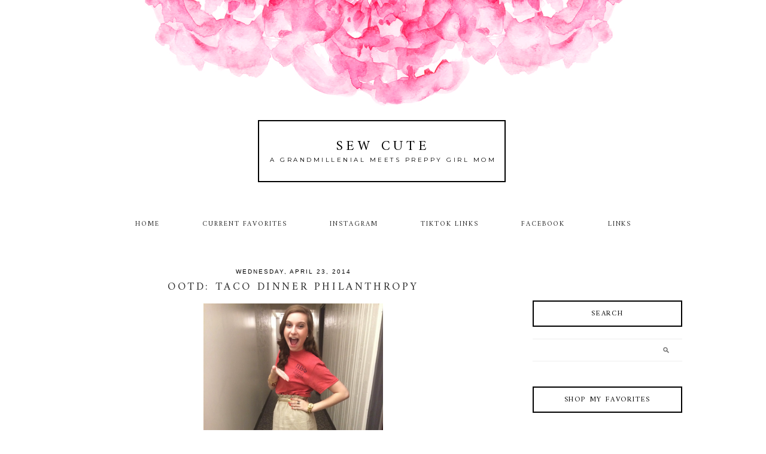

--- FILE ---
content_type: text/html; charset=UTF-8
request_url: https://www.sewcutestyle.com/2014/04/ootd-taco-dinner-philanthropy.html
body_size: 15513
content:
<!DOCTYPE html>
<html dir='ltr' xmlns='http://www.w3.org/1999/xhtml' xmlns:b='http://www.google.com/2005/gml/b' xmlns:data='http://www.google.com/2005/gml/data' xmlns:expr='http://www.google.com/2005/gml/expr'>
<head>
<link href='https://www.blogger.com/static/v1/widgets/2944754296-widget_css_bundle.css' rel='stylesheet' type='text/css'/>
<meta content='width=device-width, initial-scale=1.0' name='viewport'/>
<link href="//fonts.googleapis.com/css?family=Montserrat%7CPlayfair+Display:400,700%7CPlayfair+Display+SC:400,700%7COld+Standard+TT:400,700%7CAmiri:400,700" rel="stylesheet" type="text/css">
<title>Sew Cute: OOTD: Taco Dinner Philanthropy </title>
<style type='text/css'>@font-face{font-family:'Montserrat';font-style:normal;font-weight:400;font-display:swap;src:url(//fonts.gstatic.com/s/montserrat/v31/JTUHjIg1_i6t8kCHKm4532VJOt5-QNFgpCtr6Hw0aXp-p7K4KLjztg.woff2)format('woff2');unicode-range:U+0460-052F,U+1C80-1C8A,U+20B4,U+2DE0-2DFF,U+A640-A69F,U+FE2E-FE2F;}@font-face{font-family:'Montserrat';font-style:normal;font-weight:400;font-display:swap;src:url(//fonts.gstatic.com/s/montserrat/v31/JTUHjIg1_i6t8kCHKm4532VJOt5-QNFgpCtr6Hw9aXp-p7K4KLjztg.woff2)format('woff2');unicode-range:U+0301,U+0400-045F,U+0490-0491,U+04B0-04B1,U+2116;}@font-face{font-family:'Montserrat';font-style:normal;font-weight:400;font-display:swap;src:url(//fonts.gstatic.com/s/montserrat/v31/JTUHjIg1_i6t8kCHKm4532VJOt5-QNFgpCtr6Hw2aXp-p7K4KLjztg.woff2)format('woff2');unicode-range:U+0102-0103,U+0110-0111,U+0128-0129,U+0168-0169,U+01A0-01A1,U+01AF-01B0,U+0300-0301,U+0303-0304,U+0308-0309,U+0323,U+0329,U+1EA0-1EF9,U+20AB;}@font-face{font-family:'Montserrat';font-style:normal;font-weight:400;font-display:swap;src:url(//fonts.gstatic.com/s/montserrat/v31/JTUHjIg1_i6t8kCHKm4532VJOt5-QNFgpCtr6Hw3aXp-p7K4KLjztg.woff2)format('woff2');unicode-range:U+0100-02BA,U+02BD-02C5,U+02C7-02CC,U+02CE-02D7,U+02DD-02FF,U+0304,U+0308,U+0329,U+1D00-1DBF,U+1E00-1E9F,U+1EF2-1EFF,U+2020,U+20A0-20AB,U+20AD-20C0,U+2113,U+2C60-2C7F,U+A720-A7FF;}@font-face{font-family:'Montserrat';font-style:normal;font-weight:400;font-display:swap;src:url(//fonts.gstatic.com/s/montserrat/v31/JTUHjIg1_i6t8kCHKm4532VJOt5-QNFgpCtr6Hw5aXp-p7K4KLg.woff2)format('woff2');unicode-range:U+0000-00FF,U+0131,U+0152-0153,U+02BB-02BC,U+02C6,U+02DA,U+02DC,U+0304,U+0308,U+0329,U+2000-206F,U+20AC,U+2122,U+2191,U+2193,U+2212,U+2215,U+FEFF,U+FFFD;}@font-face{font-family:'Old Standard TT';font-style:normal;font-weight:400;font-display:swap;src:url(//fonts.gstatic.com/s/oldstandardtt/v22/MwQubh3o1vLImiwAVvYawgcf2eVep1q4ZnRSZ_QG.woff2)format('woff2');unicode-range:U+0460-052F,U+1C80-1C8A,U+20B4,U+2DE0-2DFF,U+A640-A69F,U+FE2E-FE2F;}@font-face{font-family:'Old Standard TT';font-style:normal;font-weight:400;font-display:swap;src:url(//fonts.gstatic.com/s/oldstandardtt/v22/MwQubh3o1vLImiwAVvYawgcf2eVerlq4ZnRSZ_QG.woff2)format('woff2');unicode-range:U+0301,U+0400-045F,U+0490-0491,U+04B0-04B1,U+2116;}@font-face{font-family:'Old Standard TT';font-style:normal;font-weight:400;font-display:swap;src:url(//fonts.gstatic.com/s/oldstandardtt/v22/MwQubh3o1vLImiwAVvYawgcf2eVepVq4ZnRSZ_QG.woff2)format('woff2');unicode-range:U+0102-0103,U+0110-0111,U+0128-0129,U+0168-0169,U+01A0-01A1,U+01AF-01B0,U+0300-0301,U+0303-0304,U+0308-0309,U+0323,U+0329,U+1EA0-1EF9,U+20AB;}@font-face{font-family:'Old Standard TT';font-style:normal;font-weight:400;font-display:swap;src:url(//fonts.gstatic.com/s/oldstandardtt/v22/MwQubh3o1vLImiwAVvYawgcf2eVepFq4ZnRSZ_QG.woff2)format('woff2');unicode-range:U+0100-02BA,U+02BD-02C5,U+02C7-02CC,U+02CE-02D7,U+02DD-02FF,U+0304,U+0308,U+0329,U+1D00-1DBF,U+1E00-1E9F,U+1EF2-1EFF,U+2020,U+20A0-20AB,U+20AD-20C0,U+2113,U+2C60-2C7F,U+A720-A7FF;}@font-face{font-family:'Old Standard TT';font-style:normal;font-weight:400;font-display:swap;src:url(//fonts.gstatic.com/s/oldstandardtt/v22/MwQubh3o1vLImiwAVvYawgcf2eVeqlq4ZnRSZw.woff2)format('woff2');unicode-range:U+0000-00FF,U+0131,U+0152-0153,U+02BB-02BC,U+02C6,U+02DA,U+02DC,U+0304,U+0308,U+0329,U+2000-206F,U+20AC,U+2122,U+2191,U+2193,U+2212,U+2215,U+FEFF,U+FFFD;}</style>
<style id='page-skin-1' type='text/css'><!--
/*
-----------------------------------------------
Name:         Seraphina Template
Designer:     Designer Blogs
URL:          www.designerblogs.com
----------------------------------------------- */
/* Variable definitions
====================
<Variable name="bgcolor" description="Page Background Color"
type="color" default="#fff">
<Variable name="datecolor" description="Post Date Color"
type="color" default="#fff">
<Variable name="textcolor" description="Text Color"
type="color" default="#333">
<Variable name="linkcolor" description="Link Color"
type="color" default="#58a">
<Variable name="pagetitlecolor" description="Blog Title Color"
type="color" default="#fff">
<Variable name="descriptioncolor" description="Blog Description Color"
type="color" default="#333">
<Variable name="titlecolor" description="Post Title Color"
type="color" default="#c60">
<Variable name="bordercolor" description="Border Color"
type="color" default="#ccc">
<Variable name="sidebarcolor" description="Sidebar Title Color"
type="color" default="#999">
<Variable name="sidebartextcolor" description="Sidebar Text Color"
type="color" default="#666">
<Variable name="visitedlinkcolor" description="Visited Link Color"
type="color" default="#999">
<Variable name="bodyfont" description="Text Font"
type="font" default="normal normal 100%  Century Gothic,Georgia, Georgia, Serif">
<Variable name="headerfont" description="Header Font"
type="font"
default="normal normal 78% Century Gothic, Georgia,Trebuchet,Arial,Verdana,Sans-serif">
<Variable name="pagetitlefont" description="Blog Title Font"
type="font"default="normal normal 200% Georgia, Serif">
<Variable name="descriptionfont" description="Blog Description Font"
type="font"
default="normal normal 78% Century Gothic, Trebuchet, Arial, Verdana, Sans-serif">
<Variable name="postfooterfont" description="Post Footer Font"
type="font"
default="normal normal 78% Century Gothic,Georgia, Trebuchet, Arial, Verdana, Sans-serif">
<Variable name="datefont" description="Date Font"
type="font"
default="normal normal 78% Century Gothic,Georgia, Trebuchet, Arial, Verdana, Sans-serif">
<Variable name="posttitlefont" description="Post Title Font"
type="font"
default="normal normal 78% Century Gothic,Georgia, Trebuchet, Arial, Verdana, Sans-serif">
<Variable name="sidebartextfont" description="Sidebar Text Font"
type="font"
default="normal normal 78%  Century Gothic,Georgia, Trebuchet, Arial, Verdana, Sans-serif">
<Variable name="sidebartitlefont" description="Sidebar Title Font"
type="font"
default="normal normal 78% Century Gothic,Georgia, Trebuchet, Arial, Verdana, Sans-serif">
<Variable name="startSide" description="Side where text starts in blog language"
type="automatic" default="left">
<Variable name="endSide" description="Side where text ends in blog language"
type="automatic" default="right">
*/
/* Use this with templates/template-twocol.html */
body {
background-image:url(https://blogger.googleusercontent.com/img/b/R29vZ2xl/AVvXsEhg3Uiki6RjCkr6GWkr_K4xSWtEVhuDpY5decIfpKDBdeiYUIKOEWYtFumCFwF777SflxJK-lm6i0ewkOx2sy5MiTxc1berYfB2nRGZxv3sxt2JAyekt48wv1NyhKIhiQ-O5_LuDMsBa0Zw/s1600/seraphina-headertitlebg.png);background-position: center top; background-repeat:no-repeat;
margin:0;
color:#2a2a2a;
font:x-small Georgia Serif;
font-size/* */:/**/small;
font-size: /**/small;
text-align: center;
}
a:link {
color:#2a2a2a;
text-decoration:none;
}
a:visited {
color:#2a2a2a;
text-decoration:none;
}
a:hover {
color:#d54876;
text-decoration:none;
}
a img {
border-width:0;
}
#navbar-iframe {
display: none;
}
/* Header
-----------------------------------------------
*/
#header-wrapper {
background-image:url(https://blogger.googleusercontent.com/img/b/R29vZ2xl/AVvXsEjVQUIgQ7tbNN7IUq-2tFWBbbKsxn12lrNboOK5Wo0yMRLXLMliRvuEMYG-_Z5pNHXnKLOC0yPdjDY63nWnQqtNbaQSr0nfl0BlR1T78Kd6ll2o2lh0O9Og5DfjhyaYQSuewEdHYACR-PfS/s1600/seraphina-headertitle-blackborder.png);background-repeat:no-repeat;
width:1000px;
height: 300px;
margin: 5px 0px 60px 0px;
padding: 0px 0px 0px 0px;
border: 0px solid #000000;
}
#header-inner {
background-position: center;
margin-left: auto;
margin-right: auto;
}
#header {
margin: 0px;
border: 0px solid #2a2a2a;
text-align: center;
color:#000000;
background: none;
}
#header h1 {
margin:0px;
padding: 220px 0px 0px 0px;
line-height:0em;
text-align: center;;
max-width:1000px;
text-transform: uppercase;
letter-spacing:0.25em;
font:normal normal 23px 'Amiri', 'Old Standard TT', 'Playfair Display', Georgia, Times New Roman, Courier, FreeMono, monospace;
font-weight:400;
}
#header a {
color:#000000;
text-decoration:none;
}
#header a:hover {
color:#000000;
}
#header .description {
margin: -5px 0px 7px 0px;
padding: 0px 0px 0px 0px;
text-transform:uppercase;
letter-spacing:0.35em;
line-height: 0em;
text-align: center;
font:normal normal 10px 'Montserrat', Century Gothic, Times, FreeSerif, serif;
color:#000000;
font-weight:300;
border: 0px solid #000000;
}
#header img {
margin-left: 0px;
margin-right: 0px;
margin:0em 0 0em;
}
/* Outer-Wrapper
----------------------------------------------- */
#outer-wrapper {
background: none;
width: 1000px;
margin:0px auto;
padding: 0px 0px 0px 0px;
text-align:left;
font: normal normal 13px Century Gothic, Arial, Tahoma, Helvetica, FreeSans, sans-serif;
border: 0px solid #cab071;
}
#main-wrapper {
width: 700px;
margin:0em 0 00em;
border-right: 0px solid #d9d9d9;
float: left;
padding: 20px 0px 0px 0px;
background-color: #ffffff;
border: 0px solid #cab071;
word-wrap: break-word; /* fix for long text breaking sidebar float in IE */
overflow: hidden;         /* fix for long non-text content breaking IE sidebar float */
}
#sidebar-wrapper {
width: 250px;
margin:0em 0 0em;
float: right;
padding: 40px 0px 0px 0px;
background-color: #ffffff;
border: 0px solid #cab071;
word-wrap: break-word; /* fix for long text breaking sidebar float in IE */
overflow: hidden;          /* fix for long non-text content breaking IE sidebar float */
}
/* Horizontal Navigation Bar
----------------------------------------------- */
.PageList {
text-align:center !important;
margin: 0px 0px 40px 0px;
letter-spacing:0.15em;
width: 100%;
position: relative;
border-bottom: 0px solid #000000;
}
.PageList li {
display:inline !important; float:none !important;
padding: 3px 0px 3px 0px;
margin: 0px 0px 0px 0px;
text-decoration:none;
font: normal normal 90% 'amiri', 'montserrat', century gothic, sans-serif, century gothic, arial, sans-serif;
text-transform: uppercase;
font-weight: 200;
color:#2a2a2a;
}
.PageList li a, .PageList li a:visited, PageList li a:hover {
text-transform:uppercase;
text-decoration:none;
padding: 5px 0px 5px 0px;
margin: 0px 15px 0px 25px;
color:#2a2a2a;
}
.PageList li a:hover {
color:#d54876;
}
/* Headings
----------------------------------------------- */
h2 {
margin:1.5em 0 .75em;
font:normal normal 12px 'Amiri', 'Montserrat', Century Gothic;
line-height: 1.4em;
text-transform:uppercase;
letter-spacing:0em;
color:#000000;
font-weight: 100;
}
/* Posts
-----------------------------------------------
*/
h2.date-header {
margin:.5em 0 0.25em;
padding-bottom: 3px;
font: normal normal 10px Century Gothic, Arial, Tahoma, Helvetica, FreeSans, sans-serif;
color:#000000;
text-transform:uppercase;
letter-spacing:0.2em;
line-height: 1em;
text-align: center;
}
.post {
margin:0em 0 0em;
padding-bottom:3em;
}
.post h3 {
margin:.1em 0 .5em 0;
font:normal normal 18px 'Amiri', 'Montserrat', Century Gothic;
font-weight: 100;
text-transform: uppercase;
line-height:30px;
color:#2a2a2a;
letter-spacing:0.2em;
text-align: center;
}
.post h3 a, .post h3 a:visited, .post h3 strong {
display:block;
text-decoration:none;
color:#2a2a2a;
}
.post h3 strong, .post h3 a:hover {
color:$posttitlecolor;
}
.post-body {
margin:0 0 1.75em;
line-height:1.6em;
}
.post-body blockquote {
line-height:1.3em;
}
.post-footer {
margin: .75em 0;
color:#2a2a2a;
font: normal normal 100% 'amiri', 'montserrat', century gothic, sans-serif, century gothic, arial, sans-serif;
text-transform: uppercase;
letter-spacing:.1em;
line-height: 1.4em;
letter-spacing:0.1em;
text-align: center;
}
.comment-link {
margin-left:.6em;
}
.post img {
padding:3px;
border:0px solid #2a2a2a;
}
.post blockquote {
margin:1em 20px;
}
.post blockquote p {
margin:.75em 0;
}
/* Comments
----------------------------------------------- */
#comments h4 {
margin:1em 0;
font:normal normal 18px 'Amiri', 'Montserrat', Century Gothic;
line-height: 1.4em;
text-transform: uppercase;
letter-spacing:.1em;
color:#2a2a2a;
}
#comments-block {
margin:1em 0 1.5em;
line-height:1.6em;
}
#comments-block .comment-author {
margin:.5em 0;
}
#comments-block .comment-body {
margin:.25em 0 0;
}
#comments-block .comment-footer {
margin:-.25em 0 2em;
line-height: 1.4em;
text-transform:none;
letter-spacing:.1em;
}
#comments-block .comment-body p {
margin:0 0 .75em;
}
.deleted-comment {
font-style:italic;
color:gray;
}
#blog-pager-newer-link {
float: left;
}
#blog-pager-older-link {
float: right;
}
#blog-pager {
text-align: center;
}
.feed-links {
clear: both;
line-height: 2.5em;
}
/* Sidebar Content
----------------------------------------------- */
.sidebar {
color: #2a2a2a;
font:normal normal 12px Century Gothic, Arial, Tahoma, Helvetica, FreeSans, sans-serif;
line-height: 1.5em;
letter-spacing:0em;
}
.sidebar h2 {
background-image:url();background-position: center top; background-repeat:no-repeat;
margin: 0px 0px 20px 0px;
padding: 12px 0px 10px 0px;
line-height:1.5em;
text-transform: uppercase;
letter-spacing:0.15em;
text-align: center;
border: 2px solid #000000;
background-color: none;
}
.sidebar ul {
list-style:none;
margin:0 0 0;
padding:0 0 0;
}
.sidebar li {
margin:0;
padding-top:0;
padding-right:0;
padding-bottom:.25em;
padding-left:15px;
text-indent:0px;
line-height:1.5em;
}
.main .widget {
border-bottom:0px dotted #2a2a2a;
margin:0 0 1.5em;
padding:0 0 1.5em;
}
.sidebar .widget {
border-bottom:0px dotted #2a2a2a;
margin:0 0 1.5em;
padding:0 0 20px;
}
.main .Blog {
border-bottom-width: 0;
}
.BlogArchive #ArchiveList ul li {
background: none repeat scroll 0 0 rgba(0, 0, 0, 0);
border-width: 0;
list-style: none outside none;
margin: 0.25em 0;
padding-left: 15px;
text-indent: -15px;
font: normal normal 11px Century Gothic, Arial, Georgia, Times, serif;
text-align:center;
line-height: 1.5em;
text-transform: none;
font-weight:400;
font-size:12px;
}
/* Popular Posts
----------------------------------------------- */
.PopularPosts {
color:#2a2a2a;
font:normal normal 12px arial, tahoma, serif;
line-height:1.5em;
}
.popular-posts .item-thumbnail img {
display: block;
float: center;
margin-left: 0px;
margin-right: 0px;
padding:5px;
height:60px;
width:60px;
-webkit-border-radius: 60em;
-moz-border-radius: 60em;
border-radius: 60em;
margin-top:28px;
}
.item-title {
background:none;
color: #2a2a2a;
margin-bottom:10px;
text-align:left;
font: normal normal 12px 'amiri', 'montserrat', arial, sans-serif;
font-weight:normal;
text-transform:uppercase;
letter-spacing:.1em;
padding:5px;
}
.item-title a {
background:none;
color: #2a2a2a;
}
.item-title a:hover {
background:none;
color: #2a2a2a;
}
.PopularPosts .widget-content ul li {
font:normal normal 10px century gothic, arial, tahoma, serif;
border:none;
padding:5px;
text-transform: lowercase;
text-align: left;
background: none;
letter-spacing:0px;
line-height:1.3em;
}
/* Profile
----------------------------------------------- */
.profile-img {
display: block;
float: center;
height: 90%;
width: 90%;
-webkit-border-radius: 50em;
-moz-border-radius: 50em;
border-radius: 50em;
margin-bottom: 25px;
margin-top: 10px;
margin-left: 12px;
margin-right: 12px;
}
.profile-data {
margin:0;
text-transform:lowercase;
letter-spacing:.1em;
font-family: century gothic, arial, sans-serif;
font-size: 13px;
color: #2a2a2a;
line-height: 1.6em;
}
.profile-datablock {
margin:.5em 0 .5em;
text-align: center;
}
.profile-textblock {
margin: .5em 0;
line-height: 1.6em;
}
.profile-link {
text-transform:lowercase;
letter-spacing:.1em;
font-family: century gothic, arial, sans-serif;
font-size: 10px;
color: #2a2a2a;
line-height: 1.6em;
display:block;
text-align:center;
}
.profile-name-link {
background-image:none !important;
padding-left:0px;
display:none;
}
/* Search and Follow
----------------------------------------------- */
.FollowByEmail input[type="text"] {
}
.widget.CustomSearch .widget-content, .widget.FollowByEmail .widget-content {
width:100%;
}
.widget .gsc-search-box table {
}
.widget form table {
height: 38px;
border-top: 1px solid #eee;
border-bottom: 1px solid #eee;
margin: 0 auto;
height:38px;
}
.widget .gsc-search-box input[type="submit"]{
width:35px;
height:35px;
top:-3px;
background: url(https://blogger.googleusercontent.com/img/b/R29vZ2xl/AVvXsEjdLIQpIMfcOPnNtd03B6gDkMPfSjjdMUe6mjMqo9CA3Y3hLG_2ytCMRDNHg8HP6mXwdUwyp8iWxiS1xqm4jpfh46r4_WAk8UcigRl2GIbJSjjNeX6SF6zLSzbztTzkUQIXbnD9EKY7MsU/s1600/search.png) center no-repeat !important;
padding-left: 0px;
}
table.gsc-search-box td.gsc-input {
padding-right: 0px !important;
}
.widget input[type="text"]:focus{
outline: none;
}
.widget input[type="submit"], .FollowByEmail .follow-by-email-inner .follow-by-email-submit input[type="submit"] {
background: url(https://blogger.googleusercontent.com/img/b/R29vZ2xl/AVvXsEhfOodQdbUivgP6K5_EfIXbJ4vQ-2UXd9A9W6ydskaAsRXg0mR23wr_HgyC1-Y_0yCPG0TdAyTCjd876diLDFb1TqSk2xpUsh0HLq-ib3vi_XgZ_s6MPZ49aUafTZ0nRVWndNnNSmYnLl0/s1600/follow.png) center no-repeat !important;
border:none !important;
border-radius: 0 !important;
-webkit-appearance: none;
width: 55px !important;
height: 36px !important;
color:white !important;
font-size:27px !important;
cursor:pointer ;
font-weight:normal;
margin-left:0px !important;
text-align: left;
padding-left: 0px;
overflow:hidden;
text-indent: 200px;
white-space: nowrap;
}
.widget input[type="text"] {
border: none !important;
padding:3px 0px;
width:100%;
height: 19px !important;
font-size:13px !important;
-webkit-appearance: none;
border-radius:0;
-webkit-border-radius:0px;
text-align: left;
margin-top:0px;
margin-left:24px;
background: none;
font: normal normal 12px Arial, Georgia, Times, serif;
color:#444444;
letter-spacing: 0px;
}
.widget form table.gsc-branding {
display:none;
}
tr, table, form {
position: relative;
}
.gsc-search-box tr {
display:block;
}
.mobile .gsc-clear-button{
background:none;
}
/* Footer
----------------------------------------------- */
#footer {
width:100%;
clear:both;
margin:0 auto;
padding-top:15px;
line-height: 1.6em;
text-transform:uppercase;
letter-spacing:.1em;
text-align: center;
}
/* Mobile
----------------------------------------------- */
/* CSS for Tablets: Landscape ------------------------*/
@media only screen and (max-width: 1024px) {
#outer-wrapper {
width: 100%;
margin: 0px auto;
padding: 0px;
}
#header-wrapper {
height: 23.5em;
width: 100%;
border: 0px solid #a1a1a1;
}
#header {
width: 100%;
}
#header h1 {
height: auto;
width: 100%;
margin: 0em 0em 0em 0em;
border: 0px solid #eeeeee;
}
#header .description {
border: 0px solid #ababab;
margin: -0.75em 0em 0em 0em;
}
#main-wrapper {
padding: 2% 0% 0% 1%;
margin: 0%;
width: 70%;
border: 0px solid #000000;
}
#sidebar-wrapper {
padding: 5% 1% 0% 0%;
margin: 0%;
width: 25%;
border: 0px solid #000000;
}
.PageList {
width: 100%;
}
.post img {
height: 100%;
width: 100%;
}
.profile-img {
float: center;
}
}
/* CSS for Tablets: Portrait ------------------------*/
@media only screen and (max-width: 768px) {
#outer-wrapper {
width: 100%;
margin: 0px auto;
padding: 0px;
}
#header-wrapper {
background-image:url(https://blogger.googleusercontent.com/img/b/R29vZ2xl/AVvXsEjVQUIgQ7tbNN7IUq-2tFWBbbKsxn12lrNboOK5Wo0yMRLXLMliRvuEMYG-_Z5pNHXnKLOC0yPdjDY63nWnQqtNbaQSr0nfl0BlR1T78Kd6ll2o2lh0O9Og5DfjhyaYQSuewEdHYACR-PfS/s1600/seraphina-headertitle-blackborder.png); background-position: center top; background-repeat:no-repeat;
height: 23.5em;
width: 100%;
border: 0px solid #000000;
}
#header {
width: 100%;
}
#header-inner {
width: 100%;
}
#header h1 {
height: auto;
width: 100%;
}
#header .description {
border: 0px solid #000000;
margin: -0.75em 0em 0em 0em;
}
#main-wrapper {
padding: 0%;
margin: 2% 3% 0% 3%;
width: 94%;
}
#sidebar-wrapper {
padding: 0%;
margin: 0% 13% 0% 13%;
width: 74%;
}
.PageList {
margin: 0% 0% 5% 0%;
}
.PageList li {
}
.PageList li a, .PageList li a:visited, PageList li a:hover {
}
.post img {
height: 100%;
width: 100%;
}
.profile {
text-align: center;
}
.profile-img {
float: center;
height: 50%;
width: 50%;
margin: 1% 25% 4% 25%;
padding: 0px;
}
}
/* CSS for Small Tablets ------------------------*/
@media only screen and (max-width: 480px) {
#header-wrapper {
background-image:url(https://blogger.googleusercontent.com/img/b/R29vZ2xl/AVvXsEjVQUIgQ7tbNN7IUq-2tFWBbbKsxn12lrNboOK5Wo0yMRLXLMliRvuEMYG-_Z5pNHXnKLOC0yPdjDY63nWnQqtNbaQSr0nfl0BlR1T78Kd6ll2o2lh0O9Og5DfjhyaYQSuewEdHYACR-PfS/s900/seraphina-headertitle-blackborder.png); background-position: center top; background-repeat:no-repeat;
height: 21.5em;
width: 100%;
margin-top: 2.2em;
border: 0px solid #a1a1a1;
}
#header h1 {
height: auto;
width: 100%;
padding-top: 10.45em;
font-size: 1.5em;
}
#header .description {
height: auto;
width: 100%;
margin: -0.75em 0em 0em 0em;
font-size: 0.6em;
}
#main-wrapper {
padding: 0%;
margin: 0% 3% 0% 3%;
width: 94%;
}
#sidebar-wrapper {
padding: 0%;
margin: 0% 10% 0% 10%;
width: 80%;
}
.PageList {
margin: 0% 0% 10% 0%;
}
.PageList li a, .PageList li a:visited, PageList li a:hover {
margin: 0% 0% 0% 0%;
}
.post img {
height: 100%;
width: 100%;
padding: 0.2em;
}
.profile-img {
float: center;
height: 70%;
width: 70%;
margin: 1% 15% 7% 15%;
padding: 0px;
}
}
/* CSS for Mobiles ------------------------*/
@media only screen and (max-width: 320px) {
#header-wrapper {
background-image:url();background-repeat:no-repeat;
height: 17.75em;
width: 100%;
border: 0px solid #000000;
}
#header h1 {
padding: 65% 0% 0% 0%;
font-size: 1.5em;
border: 0px solid #000000;
}
#header .description {
margin: -0.25em 0em 0em 0em;
font-size: 0.7em;
}
#main-wrapper {
margin: 0%;
padding: 0% 3% 0% 3%;
width: 94%;
}
#sidebar-wrapper {
margin: 0%;
padding: 0% 10% 0% 10%;
width: 80%;
}
.PageList {
margin: 10% 0% 15% 0%;
padding: 10% 0% 5% 0%;
background: #ffffff;
}
.PageList li {
display: block !important;
}
.PageList li:after{
content: "";
display: none;
margin-left: 0px;
color: #000;
}
.PageList li:last-child:after{
display: none;
}
.post img {
height: 100%;
width: 100%;
}
.profile-img {
float: center;
height: 90%;
width: 90%;
margin: 0% 5% 10% 5%;
padding: 0px;
}
}
/* CSS for Small Mobiles ------------------------*/
@media only screen and (max-width: 240px) {
#header-wrapper {
background-image:url();background-repeat:no-repeat;
height: 13.5em;
width: 100%;
}
#header h1 {
font-size: 1.25em;
margin: 0% 0% 0% 0%;
padding: 80% 0% 0% 0%;
border: 0px solid #000000;
}
#header .description {
font-size: 0.65em;
margin: 0em 0em 0em 0em;
border: 0px solid #000000;
}
.PageList {
margin: 20% 0% 20% 0%;
}
.PageList li a {
}
.post img {
height: 100%;
width: 100%;
}
.profile-img {
float: center;
height: 94%;
width: 94%;
margin: 0% 3% 15% 3%;
padding: 0px;
}
}

--></style>
<link href='https://www.blogger.com/dyn-css/authorization.css?targetBlogID=3141203529695344034&amp;zx=07ad4bb7-4c56-47e6-b0e2-57a74e7214bd' media='none' onload='if(media!=&#39;all&#39;)media=&#39;all&#39;' rel='stylesheet'/><noscript><link href='https://www.blogger.com/dyn-css/authorization.css?targetBlogID=3141203529695344034&amp;zx=07ad4bb7-4c56-47e6-b0e2-57a74e7214bd' rel='stylesheet'/></noscript>
<meta name='google-adsense-platform-account' content='ca-host-pub-1556223355139109'/>
<meta name='google-adsense-platform-domain' content='blogspot.com'/>

</head>
<body class='loading'>
<div class='navbar section' id='navbar'><div class='widget Navbar' data-version='1' id='Navbar1'><script type="text/javascript">
    function setAttributeOnload(object, attribute, val) {
      if(window.addEventListener) {
        window.addEventListener('load',
          function(){ object[attribute] = val; }, false);
      } else {
        window.attachEvent('onload', function(){ object[attribute] = val; });
      }
    }
  </script>
<div id="navbar-iframe-container"></div>
<script type="text/javascript" src="https://apis.google.com/js/platform.js"></script>
<script type="text/javascript">
      gapi.load("gapi.iframes:gapi.iframes.style.bubble", function() {
        if (gapi.iframes && gapi.iframes.getContext) {
          gapi.iframes.getContext().openChild({
              url: 'https://www.blogger.com/navbar/3141203529695344034?po\x3d5667549913972526285\x26origin\x3dhttps://www.sewcutestyle.com',
              where: document.getElementById("navbar-iframe-container"),
              id: "navbar-iframe"
          });
        }
      });
    </script><script type="text/javascript">
(function() {
var script = document.createElement('script');
script.type = 'text/javascript';
script.src = '//pagead2.googlesyndication.com/pagead/js/google_top_exp.js';
var head = document.getElementsByTagName('head')[0];
if (head) {
head.appendChild(script);
}})();
</script>
</div></div>
<div id='outer-wrapper'><div id='wrap2'>
<!-- skip links for text browsers -->
<span id='skiplinks' style='display:none;'>
<a href='#main'>skip to main </a> |
        <a href='#sidebar'>skip to sidebar</a>
</span>
<div id='header-wrapper'>
<div class='header section' id='header'><div class='widget Header' data-version='1' id='Header1'>
<div id='header-inner'>
<div class='titlewrapper'>
<h1 class='title'>
<a href='https://www.sewcutestyle.com/'>Sew Cute</a>
</h1>
</div>
<div class='descriptionwrapper'>
<p class='description'><span>A grandmillenial meets preppy girl mom</span></p>
</div>
</div>
</div></div>
</div>
<div id='content-wrapper'>
<div id='crosscol-wrapper' style='text-align:center'>
<div class='crosscol section' id='crosscol'><div class='widget PageList' data-version='1' id='PageList9'>
<h2>Pages - Menu</h2>
<div class='widget-content'>
<ul>
<li>
<a href='https://www.sewcutestyle.com/'>Home</a>
</li>
<li>
<a href='https://www.sewcutestyle.com/p/current-favorites.html'>Current Favorites</a>
</li>
<li>
<a href='https://instagram.com/mirandapollitt'>Instagram</a>
</li>
<li>
<a href='https://www.sewcutestyle.com/p/shop.html'>TikTok Links</a>
</li>
<li>
<a href='https://www.facebook.com/sewcutestyle'>Facebook</a>
</li>
<li>
<a href='https://www.sewcutestyle.com/p/links.html'>Links</a>
</li>
</ul>
<div class='clear'></div>
</div>
</div></div>
</div>
<div id='main-wrapper'>
<div class='main section' id='main'><div class='widget Blog' data-version='1' id='Blog1'>
<div class='blog-posts hfeed'>
<!--Can't find substitution for tag [defaultAdStart]-->

          <div class="date-outer">
        
<h2 class='date-header'><span>Wednesday, April 23, 2014</span></h2>

          <div class="date-posts">
        
<div class='post-outer'>
<div class='post hentry uncustomized-post-template' itemprop='blogPost' itemscope='itemscope' itemtype='http://schema.org/BlogPosting'>
<meta content='https://blogger.googleusercontent.com/img/b/R29vZ2xl/AVvXsEi2IvNgyjIe9Z8hoIhElx7Gj61AmG2UCZa3pmQ3apZf4zts8Cavv424GkUzaopuiRVhqd6aASHjADjYXzCc4DidL80YB8h0FgOEPfXm_zMGbY6UJz9J0QtYq54A-_qcrGpdey0gkkplsBV_/s1600/IMG_7038.jpg' itemprop='image_url'/>
<meta content='3141203529695344034' itemprop='blogId'/>
<meta content='5667549913972526285' itemprop='postId'/>
<a name='5667549913972526285'></a>
<h3 class='post-title entry-title' itemprop='name'>
OOTD: Taco Dinner Philanthropy 
</h3>
<div class='post-header'>
<div class='post-header-line-1'></div>
</div>
<div class='post-body entry-content' id='post-body-5667549913972526285' itemprop='description articleBody'>
<div class="separator" style="clear: both; text-align: center;">
<a href="https://blogger.googleusercontent.com/img/b/R29vZ2xl/AVvXsEi2IvNgyjIe9Z8hoIhElx7Gj61AmG2UCZa3pmQ3apZf4zts8Cavv424GkUzaopuiRVhqd6aASHjADjYXzCc4DidL80YB8h0FgOEPfXm_zMGbY6UJz9J0QtYq54A-_qcrGpdey0gkkplsBV_/s1600/IMG_7038.jpg" imageanchor="1" style="margin-left: 1em; margin-right: 1em;"><img border="0" height="400" src="https://blogger.googleusercontent.com/img/b/R29vZ2xl/AVvXsEi2IvNgyjIe9Z8hoIhElx7Gj61AmG2UCZa3pmQ3apZf4zts8Cavv424GkUzaopuiRVhqd6aASHjADjYXzCc4DidL80YB8h0FgOEPfXm_zMGbY6UJz9J0QtYq54A-_qcrGpdey0gkkplsBV_/s1600/IMG_7038.jpg" width="300" /></a></div>
<div class="separator" style="clear: both; text-align: center;">
<br /></div>
<div class="separator" style="clear: both; text-align: center;">
<span style="font-size: large;">Tacos and such&nbsp;</span></div>
<div class="separator" style="clear: both; text-align: center;">
Here is what I wore for my sororities philanthropy event!&nbsp;</div>
<div class="separator" style="clear: both; text-align: center;">
I am the t-shirt chair along with my best friend so we got to design these super fun Pi Phi shirts! We used the company Geneologie and we love them! So if you are a t-shirt chair I HIGHLY suggest them! They have the cutest designs and they have really high quality shirts.&nbsp;</div>
<div class="separator" style="clear: both; text-align: center;">
<br /></div>
<div class="separator" style="clear: both; text-align: center;">
Our shirt features our letters and a super fun coral and blue sombrero. I paired my t-shirt with my favorite J Crew tan skirt. To accent my waist I wore a gold skinny belt. It also matches my gold accessories. For shoes I wore my brown tall boots that I paired with tall knee socks that peeked out at the top.&nbsp;</div>
<div class="separator" style="clear: both; text-align: center;">
<br /></div>
<div class="separator" style="clear: both; text-align: center;">
This is a perfect example of how you can dress up a t-shirt and make it look cute and fashionable!&nbsp;</div>
<div class="separator" style="clear: both; text-align: center;">
<br /></div>
<div class="separator" style="clear: both; text-align: center;">
<a href="https://blogger.googleusercontent.com/img/b/R29vZ2xl/AVvXsEgMbzxNO3hPEypNsRaOMwIev669dp3-5BTTYAFPF9Y-uJfhYU_QgrGFhm5H9NpiQcrH-GiWtS0hpgxuAyQjcK3nMmDO221ldKA5oXpanf0bUqtrWF-pLh1xaiPzo_8SdkoH1YbH07WNKJLF/s1600/IMG_7039.jpg" imageanchor="1" style="margin-left: 1em; margin-right: 1em;"><img border="0" height="320" src="https://blogger.googleusercontent.com/img/b/R29vZ2xl/AVvXsEgMbzxNO3hPEypNsRaOMwIev669dp3-5BTTYAFPF9Y-uJfhYU_QgrGFhm5H9NpiQcrH-GiWtS0hpgxuAyQjcK3nMmDO221ldKA5oXpanf0bUqtrWF-pLh1xaiPzo_8SdkoH1YbH07WNKJLF/s1600/IMG_7039.jpg" width="240" /></a><a href="https://blogger.googleusercontent.com/img/b/R29vZ2xl/AVvXsEjU9x4T3fcrIWb9rEIzYWuRroeeiXG_IQPbDCJziKGyMb06tSuFufzzVzcPDj_GdUW9Z_yiWqRyLs3pNTJ7tFmi5x4TPPXajFlziBknMa0Vs1VmTqcnux1zUwwbA07dcHC4U1JJ232xVODn/s1600/IMG_7041.JPG" imageanchor="1" style="margin-left: 1em; margin-right: 1em;"><img border="0" height="320" src="https://blogger.googleusercontent.com/img/b/R29vZ2xl/AVvXsEjU9x4T3fcrIWb9rEIzYWuRroeeiXG_IQPbDCJziKGyMb06tSuFufzzVzcPDj_GdUW9Z_yiWqRyLs3pNTJ7tFmi5x4TPPXajFlziBknMa0Vs1VmTqcnux1zUwwbA07dcHC4U1JJ232xVODn/s1600/IMG_7041.JPG" width="320" /></a></div>
<div class="separator" style="clear: both; text-align: center;">
<br /></div>
<div class="separator" style="clear: both; text-align: center;">
Where it's from:&nbsp;</div>
<div class="separator" style="clear: both; text-align: center;">
Shirt: Geneologie&nbsp;</div>
<div class="separator" style="clear: both; text-align: center;">
Skirt: J Crew&nbsp;</div>
<div class="separator" style="clear: both; text-align: center;">
Socks: Target&nbsp;</div>
<div class="separator" style="clear: both; text-align: center;">
Boots: Michael Kors&nbsp;</div>
<div class="separator" style="clear: both; text-align: center;">
Belt: Aerie&nbsp;</div>
<div class="separator" style="clear: both; text-align: center;">
Watch: Michael Kors&nbsp;</div>
<div class="separator" style="clear: both; text-align: center;">
Bracelets: Alex and Ani &amp; C Wonder&nbsp;</div>
<br />
<div class="separator" style="clear: both; text-align: center;">
<a href="https://blogger.googleusercontent.com/img/b/R29vZ2xl/AVvXsEgOOPg5PqDZhIl-Hce0vwv6_PhFpTtDTJ50Mu5k8b3KjJQP255VOjznM6lwvntKKViSW4vS1mEPg1lsfGPAncQPec1FYiHMc3NoRwQeyrYtrRvIs5simhKSQ1CyEd8XdgE40B1seXkoJw8_/s1600/IMG_7040.jpg" imageanchor="1" style="margin-left: 1em; margin-right: 1em;"><img border="0" height="640" src="https://blogger.googleusercontent.com/img/b/R29vZ2xl/AVvXsEgOOPg5PqDZhIl-Hce0vwv6_PhFpTtDTJ50Mu5k8b3KjJQP255VOjznM6lwvntKKViSW4vS1mEPg1lsfGPAncQPec1FYiHMc3NoRwQeyrYtrRvIs5simhKSQ1CyEd8XdgE40B1seXkoJw8_/s1600/IMG_7040.jpg" width="480" /></a></div>
<br />
<div class="separator" style="clear: both; text-align: center;">
<br /></div>
<div style="text-align: center;">
&nbsp;On Instagram:&nbsp;</div>
<div class="separator" style="clear: both; text-align: center;">
<a href="https://blogger.googleusercontent.com/img/b/R29vZ2xl/AVvXsEi7mnGyP-3y3OD4WdT4wGaSvmNt6b7rv6FJznz5NVLF5XtjlZB2zoCtqKopGkiL65aC1dfBceTau4A7IazZh2cjIKDvy4sPwM8y6wLJnWXJH7o8x2ZbR7dJ-w4QguAlVTBAXWdCCjHaWaWD/s1600/IMG_7042.JPG" imageanchor="1" style="margin-left: 1em; margin-right: 1em;"><img border="0" height="200" src="https://blogger.googleusercontent.com/img/b/R29vZ2xl/AVvXsEi7mnGyP-3y3OD4WdT4wGaSvmNt6b7rv6FJznz5NVLF5XtjlZB2zoCtqKopGkiL65aC1dfBceTau4A7IazZh2cjIKDvy4sPwM8y6wLJnWXJH7o8x2ZbR7dJ-w4QguAlVTBAXWdCCjHaWaWD/s1600/IMG_7042.JPG" width="200" /></a></div>
<div class="separator" style="clear: both; text-align: center;">
<br /></div>
<div class="separator" style="clear: both; text-align: center;">
XOXO&nbsp;</div>
<div class="separator" style="clear: both; text-align: center;">
Miranda&nbsp;</div>
<br />
<div style='clear: both;'></div>
</div>
<div class='post-footer'>
<div class='post-footer-line post-footer-line-1'>
<span class='post-author vcard'>
Posted by
<span class='fn' itemprop='author' itemscope='itemscope' itemtype='http://schema.org/Person'>
<meta content='https://www.blogger.com/profile/14858483644133215719' itemprop='url'/>
<a class='g-profile' href='https://www.blogger.com/profile/14858483644133215719' rel='author' title='author profile'>
<span itemprop='name'>Sew Cute Style</span>
</a>
</span>
</span>
<span class='post-timestamp'>
at
<meta content='http://www.sewcutestyle.com/2014/04/ootd-taco-dinner-philanthropy.html' itemprop='url'/>
<a class='timestamp-link' href='https://www.sewcutestyle.com/2014/04/ootd-taco-dinner-philanthropy.html' rel='bookmark' title='permanent link'><abbr class='published' itemprop='datePublished' title='2014-04-23T15:30:00-07:00'>3:30&#8239;PM</abbr></a>
</span>
<span class='reaction-buttons'>
</span>
<span class='star-ratings'>
</span>
<span class='post-comment-link'>
</span>
<span class='post-backlinks post-comment-link'>
</span>
<span class='post-icons'>
<span class='item-control blog-admin pid-1784976736'>
<a href='https://www.blogger.com/post-edit.g?blogID=3141203529695344034&postID=5667549913972526285&from=pencil' title='Edit Post'>
<img alt="" class="icon-action" height="18" src="//img2.blogblog.com/img/icon18_edit_allbkg.gif" width="18">
</a>
</span>
</span>
<div class='post-share-buttons goog-inline-block'>
<a class='goog-inline-block share-button sb-email' href='https://www.blogger.com/share-post.g?blogID=3141203529695344034&postID=5667549913972526285&target=email' target='_blank' title='Email This'><span class='share-button-link-text'>Email This</span></a><a class='goog-inline-block share-button sb-blog' href='https://www.blogger.com/share-post.g?blogID=3141203529695344034&postID=5667549913972526285&target=blog' onclick='window.open(this.href, "_blank", "height=270,width=475"); return false;' target='_blank' title='BlogThis!'><span class='share-button-link-text'>BlogThis!</span></a><a class='goog-inline-block share-button sb-twitter' href='https://www.blogger.com/share-post.g?blogID=3141203529695344034&postID=5667549913972526285&target=twitter' target='_blank' title='Share to X'><span class='share-button-link-text'>Share to X</span></a><a class='goog-inline-block share-button sb-facebook' href='https://www.blogger.com/share-post.g?blogID=3141203529695344034&postID=5667549913972526285&target=facebook' onclick='window.open(this.href, "_blank", "height=430,width=640"); return false;' target='_blank' title='Share to Facebook'><span class='share-button-link-text'>Share to Facebook</span></a><a class='goog-inline-block share-button sb-pinterest' href='https://www.blogger.com/share-post.g?blogID=3141203529695344034&postID=5667549913972526285&target=pinterest' target='_blank' title='Share to Pinterest'><span class='share-button-link-text'>Share to Pinterest</span></a>
</div>
</div>
<div class='post-footer-line post-footer-line-2'>
<span class='post-labels'>
Labels:
<a href='https://www.sewcutestyle.com/search/label/college' rel='tag'>college</a>,
<a href='https://www.sewcutestyle.com/search/label/fashion' rel='tag'>fashion</a>,
<a href='https://www.sewcutestyle.com/search/label/fashion%20blog' rel='tag'>fashion blog</a>,
<a href='https://www.sewcutestyle.com/search/label/fashion%20blogger' rel='tag'>fashion blogger</a>,
<a href='https://www.sewcutestyle.com/search/label/Geneologie' rel='tag'>Geneologie</a>,
<a href='https://www.sewcutestyle.com/search/label/greek%20life' rel='tag'>greek life</a>,
<a href='https://www.sewcutestyle.com/search/label/j%20crew' rel='tag'>j crew</a>,
<a href='https://www.sewcutestyle.com/search/label/Michael%20Kors' rel='tag'>Michael Kors</a>,
<a href='https://www.sewcutestyle.com/search/label/outfit%20of%20the%20day' rel='tag'>outfit of the day</a>,
<a href='https://www.sewcutestyle.com/search/label/pearls' rel='tag'>pearls</a>,
<a href='https://www.sewcutestyle.com/search/label/philanthropy' rel='tag'>philanthropy</a>,
<a href='https://www.sewcutestyle.com/search/label/Pi%20Beta%20Phi' rel='tag'>Pi Beta Phi</a>,
<a href='https://www.sewcutestyle.com/search/label/prep' rel='tag'>prep</a>,
<a href='https://www.sewcutestyle.com/search/label/preppy' rel='tag'>preppy</a>,
<a href='https://www.sewcutestyle.com/search/label/prepster' rel='tag'>prepster</a>,
<a href='https://www.sewcutestyle.com/search/label/sorority' rel='tag'>sorority</a>,
<a href='https://www.sewcutestyle.com/search/label/Sorority%20life' rel='tag'>Sorority life</a>,
<a href='https://www.sewcutestyle.com/search/label/style' rel='tag'>style</a>,
<a href='https://www.sewcutestyle.com/search/label/style%20blog' rel='tag'>style blog</a>
</span>
</div>
<div class='post-footer-line post-footer-line-3'>
<span class='post-location'>
</span>
</div>
</div>
</div>
<div class='comments' id='comments'>
<a name='comments'></a>
<h4>No comments:</h4>
<div id='Blog1_comments-block-wrapper'>
<dl class='avatar-comment-indent' id='comments-block'>
</dl>
</div>
<p class='comment-footer'>
<div class='comment-form'>
<a name='comment-form'></a>
<h4 id='comment-post-message'>Post a Comment</h4>
<p>
</p>
<a href='https://www.blogger.com/comment/frame/3141203529695344034?po=5667549913972526285&hl=en&saa=85391&origin=https://www.sewcutestyle.com' id='comment-editor-src'></a>
<iframe allowtransparency='true' class='blogger-iframe-colorize blogger-comment-from-post' frameborder='0' height='410' id='comment-editor' name='comment-editor' src='' width='100%'></iframe>
<!--Can't find substitution for tag [post.friendConnectJs]-->
<script src='https://www.blogger.com/static/v1/jsbin/2830521187-comment_from_post_iframe.js' type='text/javascript'></script>
<script type='text/javascript'>
      BLOG_CMT_createIframe('https://www.blogger.com/rpc_relay.html', '0');
    </script>
</div>
</p>
<div id='backlinks-container'>
<div id='Blog1_backlinks-container'>
</div>
</div>
</div>
</div>

        </div></div>
      
<!--Can't find substitution for tag [adEnd]-->
</div>
<div class='blog-pager' id='blog-pager'>
<span id='blog-pager-newer-link'>
<a class='blog-pager-newer-link' href='https://www.sewcutestyle.com/2014/04/ootd-genologie-lovin.html' id='Blog1_blog-pager-newer-link' title='Newer Post'>Newer Post</a>
</span>
<span id='blog-pager-older-link'>
<a class='blog-pager-older-link' href='https://www.sewcutestyle.com/2014/04/sorority-life-taco-dinner-philanthropy.html' id='Blog1_blog-pager-older-link' title='Older Post'>Older Post</a>
</span>
<a class='home-link' href='https://www.sewcutestyle.com/'>Home</a>
</div>
<div class='clear'></div>
<div class='post-feeds'>
<div class='feed-links'>
Subscribe to:
<a class='feed-link' href='https://www.sewcutestyle.com/feeds/5667549913972526285/comments/default' target='_blank' type='application/atom+xml'>Post Comments (Atom)</a>
</div>
</div>
</div></div>
</div>
<div id='sidebar-wrapper'>
<div class='sidebar section' id='sidebar'><div class='widget HTML' data-version='1' id='HTML2'>
<div class='widget-content'>
<div id="ltkwidget-version-two435827333" data-appid="435827333" class="ltkwidget-version-two"><script>var rsLTKLoadApp="0",rsLTKPassedAppID="435827333";</script><script type="text/javascript" src="//widgets-static.rewardstyle.com/widgets2_0/client/pub/ltkwidget/ltkwidget.js"></script><div widget-dashboard-settings="" data-appid="435827333" data-userid="313282" data-rows="1" data-cols="3" data-showframe="true" data-padding="0" data-profileid="d3a50e87-a430-11e9-8c89-b1f868b299c7"><div class="rs-ltkwidget-container"><div ui-view=""></div></div></div><noscript>This content requires JavaScript to be enabled, and the site or browser may be disabling it. Try reactivating it to view this content.</noscript></div>
</div>
<div class='clear'></div>
</div><div class='widget BlogSearch' data-version='1' id='BlogSearch1'>
<h2 class='title'>Search</h2>
<div class='widget-content'>
<div id='BlogSearch1_form'>
<form action='https://www.sewcutestyle.com/search' class='gsc-search-box' target='_top'>
<table cellpadding='0' cellspacing='0' class='gsc-search-box'>
<tbody>
<tr>
<td class='gsc-input'>
<input autocomplete='off' class='gsc-input' name='q' size='10' title='search' type='text' value=''/>
</td>
<td class='gsc-search-button'>
<input class='gsc-search-button' title='search' type='submit' value='Search'/>
</td>
</tr>
</tbody>
</table>
</form>
</div>
</div>
<div class='clear'></div>
</div><div class='widget HTML' data-version='1' id='HTML1'>
<h2 class='title'>Shop My Favorites</h2>
<div class='widget-content'>
</div>
<div class='clear'></div>
</div><div class='widget BlogArchive' data-version='1' id='BlogArchive1'>
<h2>Blog Archive</h2>
<div class='widget-content'>
<div id='ArchiveList'>
<div id='BlogArchive1_ArchiveList'>
<ul class='hierarchy'>
<li class='archivedate collapsed'>
<a class='toggle' href='javascript:void(0)'>
<span class='zippy'>

          &#9658;&#160;
        
</span>
</a>
<a class='post-count-link' href='https://www.sewcutestyle.com/2025/'>2025</a>
<span class='post-count' dir='ltr'>(5)</span>
<ul class='hierarchy'>
<li class='archivedate collapsed'>
<a class='toggle' href='javascript:void(0)'>
<span class='zippy'>

          &#9658;&#160;
        
</span>
</a>
<a class='post-count-link' href='https://www.sewcutestyle.com/2025/11/'>November</a>
<span class='post-count' dir='ltr'>(1)</span>
</li>
</ul>
<ul class='hierarchy'>
<li class='archivedate collapsed'>
<a class='toggle' href='javascript:void(0)'>
<span class='zippy'>

          &#9658;&#160;
        
</span>
</a>
<a class='post-count-link' href='https://www.sewcutestyle.com/2025/07/'>July</a>
<span class='post-count' dir='ltr'>(2)</span>
</li>
</ul>
<ul class='hierarchy'>
<li class='archivedate collapsed'>
<a class='toggle' href='javascript:void(0)'>
<span class='zippy'>

          &#9658;&#160;
        
</span>
</a>
<a class='post-count-link' href='https://www.sewcutestyle.com/2025/06/'>June</a>
<span class='post-count' dir='ltr'>(1)</span>
</li>
</ul>
<ul class='hierarchy'>
<li class='archivedate collapsed'>
<a class='toggle' href='javascript:void(0)'>
<span class='zippy'>

          &#9658;&#160;
        
</span>
</a>
<a class='post-count-link' href='https://www.sewcutestyle.com/2025/03/'>March</a>
<span class='post-count' dir='ltr'>(1)</span>
</li>
</ul>
</li>
</ul>
<ul class='hierarchy'>
<li class='archivedate collapsed'>
<a class='toggle' href='javascript:void(0)'>
<span class='zippy'>

          &#9658;&#160;
        
</span>
</a>
<a class='post-count-link' href='https://www.sewcutestyle.com/2023/'>2023</a>
<span class='post-count' dir='ltr'>(5)</span>
<ul class='hierarchy'>
<li class='archivedate collapsed'>
<a class='toggle' href='javascript:void(0)'>
<span class='zippy'>

          &#9658;&#160;
        
</span>
</a>
<a class='post-count-link' href='https://www.sewcutestyle.com/2023/10/'>October</a>
<span class='post-count' dir='ltr'>(1)</span>
</li>
</ul>
<ul class='hierarchy'>
<li class='archivedate collapsed'>
<a class='toggle' href='javascript:void(0)'>
<span class='zippy'>

          &#9658;&#160;
        
</span>
</a>
<a class='post-count-link' href='https://www.sewcutestyle.com/2023/09/'>September</a>
<span class='post-count' dir='ltr'>(1)</span>
</li>
</ul>
<ul class='hierarchy'>
<li class='archivedate collapsed'>
<a class='toggle' href='javascript:void(0)'>
<span class='zippy'>

          &#9658;&#160;
        
</span>
</a>
<a class='post-count-link' href='https://www.sewcutestyle.com/2023/07/'>July</a>
<span class='post-count' dir='ltr'>(2)</span>
</li>
</ul>
<ul class='hierarchy'>
<li class='archivedate collapsed'>
<a class='toggle' href='javascript:void(0)'>
<span class='zippy'>

          &#9658;&#160;
        
</span>
</a>
<a class='post-count-link' href='https://www.sewcutestyle.com/2023/06/'>June</a>
<span class='post-count' dir='ltr'>(1)</span>
</li>
</ul>
</li>
</ul>
<ul class='hierarchy'>
<li class='archivedate collapsed'>
<a class='toggle' href='javascript:void(0)'>
<span class='zippy'>

          &#9658;&#160;
        
</span>
</a>
<a class='post-count-link' href='https://www.sewcutestyle.com/2022/'>2022</a>
<span class='post-count' dir='ltr'>(23)</span>
<ul class='hierarchy'>
<li class='archivedate collapsed'>
<a class='toggle' href='javascript:void(0)'>
<span class='zippy'>

          &#9658;&#160;
        
</span>
</a>
<a class='post-count-link' href='https://www.sewcutestyle.com/2022/11/'>November</a>
<span class='post-count' dir='ltr'>(5)</span>
</li>
</ul>
<ul class='hierarchy'>
<li class='archivedate collapsed'>
<a class='toggle' href='javascript:void(0)'>
<span class='zippy'>

          &#9658;&#160;
        
</span>
</a>
<a class='post-count-link' href='https://www.sewcutestyle.com/2022/10/'>October</a>
<span class='post-count' dir='ltr'>(4)</span>
</li>
</ul>
<ul class='hierarchy'>
<li class='archivedate collapsed'>
<a class='toggle' href='javascript:void(0)'>
<span class='zippy'>

          &#9658;&#160;
        
</span>
</a>
<a class='post-count-link' href='https://www.sewcutestyle.com/2022/07/'>July</a>
<span class='post-count' dir='ltr'>(5)</span>
</li>
</ul>
<ul class='hierarchy'>
<li class='archivedate collapsed'>
<a class='toggle' href='javascript:void(0)'>
<span class='zippy'>

          &#9658;&#160;
        
</span>
</a>
<a class='post-count-link' href='https://www.sewcutestyle.com/2022/06/'>June</a>
<span class='post-count' dir='ltr'>(1)</span>
</li>
</ul>
<ul class='hierarchy'>
<li class='archivedate collapsed'>
<a class='toggle' href='javascript:void(0)'>
<span class='zippy'>

          &#9658;&#160;
        
</span>
</a>
<a class='post-count-link' href='https://www.sewcutestyle.com/2022/05/'>May</a>
<span class='post-count' dir='ltr'>(2)</span>
</li>
</ul>
<ul class='hierarchy'>
<li class='archivedate collapsed'>
<a class='toggle' href='javascript:void(0)'>
<span class='zippy'>

          &#9658;&#160;
        
</span>
</a>
<a class='post-count-link' href='https://www.sewcutestyle.com/2022/04/'>April</a>
<span class='post-count' dir='ltr'>(1)</span>
</li>
</ul>
<ul class='hierarchy'>
<li class='archivedate collapsed'>
<a class='toggle' href='javascript:void(0)'>
<span class='zippy'>

          &#9658;&#160;
        
</span>
</a>
<a class='post-count-link' href='https://www.sewcutestyle.com/2022/03/'>March</a>
<span class='post-count' dir='ltr'>(4)</span>
</li>
</ul>
<ul class='hierarchy'>
<li class='archivedate collapsed'>
<a class='toggle' href='javascript:void(0)'>
<span class='zippy'>

          &#9658;&#160;
        
</span>
</a>
<a class='post-count-link' href='https://www.sewcutestyle.com/2022/02/'>February</a>
<span class='post-count' dir='ltr'>(1)</span>
</li>
</ul>
</li>
</ul>
<ul class='hierarchy'>
<li class='archivedate collapsed'>
<a class='toggle' href='javascript:void(0)'>
<span class='zippy'>

          &#9658;&#160;
        
</span>
</a>
<a class='post-count-link' href='https://www.sewcutestyle.com/2021/'>2021</a>
<span class='post-count' dir='ltr'>(53)</span>
<ul class='hierarchy'>
<li class='archivedate collapsed'>
<a class='toggle' href='javascript:void(0)'>
<span class='zippy'>

          &#9658;&#160;
        
</span>
</a>
<a class='post-count-link' href='https://www.sewcutestyle.com/2021/11/'>November</a>
<span class='post-count' dir='ltr'>(9)</span>
</li>
</ul>
<ul class='hierarchy'>
<li class='archivedate collapsed'>
<a class='toggle' href='javascript:void(0)'>
<span class='zippy'>

          &#9658;&#160;
        
</span>
</a>
<a class='post-count-link' href='https://www.sewcutestyle.com/2021/10/'>October</a>
<span class='post-count' dir='ltr'>(6)</span>
</li>
</ul>
<ul class='hierarchy'>
<li class='archivedate collapsed'>
<a class='toggle' href='javascript:void(0)'>
<span class='zippy'>

          &#9658;&#160;
        
</span>
</a>
<a class='post-count-link' href='https://www.sewcutestyle.com/2021/09/'>September</a>
<span class='post-count' dir='ltr'>(2)</span>
</li>
</ul>
<ul class='hierarchy'>
<li class='archivedate collapsed'>
<a class='toggle' href='javascript:void(0)'>
<span class='zippy'>

          &#9658;&#160;
        
</span>
</a>
<a class='post-count-link' href='https://www.sewcutestyle.com/2021/07/'>July</a>
<span class='post-count' dir='ltr'>(1)</span>
</li>
</ul>
<ul class='hierarchy'>
<li class='archivedate collapsed'>
<a class='toggle' href='javascript:void(0)'>
<span class='zippy'>

          &#9658;&#160;
        
</span>
</a>
<a class='post-count-link' href='https://www.sewcutestyle.com/2021/06/'>June</a>
<span class='post-count' dir='ltr'>(7)</span>
</li>
</ul>
<ul class='hierarchy'>
<li class='archivedate collapsed'>
<a class='toggle' href='javascript:void(0)'>
<span class='zippy'>

          &#9658;&#160;
        
</span>
</a>
<a class='post-count-link' href='https://www.sewcutestyle.com/2021/05/'>May</a>
<span class='post-count' dir='ltr'>(9)</span>
</li>
</ul>
<ul class='hierarchy'>
<li class='archivedate collapsed'>
<a class='toggle' href='javascript:void(0)'>
<span class='zippy'>

          &#9658;&#160;
        
</span>
</a>
<a class='post-count-link' href='https://www.sewcutestyle.com/2021/04/'>April</a>
<span class='post-count' dir='ltr'>(6)</span>
</li>
</ul>
<ul class='hierarchy'>
<li class='archivedate collapsed'>
<a class='toggle' href='javascript:void(0)'>
<span class='zippy'>

          &#9658;&#160;
        
</span>
</a>
<a class='post-count-link' href='https://www.sewcutestyle.com/2021/03/'>March</a>
<span class='post-count' dir='ltr'>(2)</span>
</li>
</ul>
<ul class='hierarchy'>
<li class='archivedate collapsed'>
<a class='toggle' href='javascript:void(0)'>
<span class='zippy'>

          &#9658;&#160;
        
</span>
</a>
<a class='post-count-link' href='https://www.sewcutestyle.com/2021/02/'>February</a>
<span class='post-count' dir='ltr'>(6)</span>
</li>
</ul>
<ul class='hierarchy'>
<li class='archivedate collapsed'>
<a class='toggle' href='javascript:void(0)'>
<span class='zippy'>

          &#9658;&#160;
        
</span>
</a>
<a class='post-count-link' href='https://www.sewcutestyle.com/2021/01/'>January</a>
<span class='post-count' dir='ltr'>(5)</span>
</li>
</ul>
</li>
</ul>
<ul class='hierarchy'>
<li class='archivedate collapsed'>
<a class='toggle' href='javascript:void(0)'>
<span class='zippy'>

          &#9658;&#160;
        
</span>
</a>
<a class='post-count-link' href='https://www.sewcutestyle.com/2020/'>2020</a>
<span class='post-count' dir='ltr'>(129)</span>
<ul class='hierarchy'>
<li class='archivedate collapsed'>
<a class='toggle' href='javascript:void(0)'>
<span class='zippy'>

          &#9658;&#160;
        
</span>
</a>
<a class='post-count-link' href='https://www.sewcutestyle.com/2020/12/'>December</a>
<span class='post-count' dir='ltr'>(5)</span>
</li>
</ul>
<ul class='hierarchy'>
<li class='archivedate collapsed'>
<a class='toggle' href='javascript:void(0)'>
<span class='zippy'>

          &#9658;&#160;
        
</span>
</a>
<a class='post-count-link' href='https://www.sewcutestyle.com/2020/11/'>November</a>
<span class='post-count' dir='ltr'>(14)</span>
</li>
</ul>
<ul class='hierarchy'>
<li class='archivedate collapsed'>
<a class='toggle' href='javascript:void(0)'>
<span class='zippy'>

          &#9658;&#160;
        
</span>
</a>
<a class='post-count-link' href='https://www.sewcutestyle.com/2020/10/'>October</a>
<span class='post-count' dir='ltr'>(14)</span>
</li>
</ul>
<ul class='hierarchy'>
<li class='archivedate collapsed'>
<a class='toggle' href='javascript:void(0)'>
<span class='zippy'>

          &#9658;&#160;
        
</span>
</a>
<a class='post-count-link' href='https://www.sewcutestyle.com/2020/09/'>September</a>
<span class='post-count' dir='ltr'>(6)</span>
</li>
</ul>
<ul class='hierarchy'>
<li class='archivedate collapsed'>
<a class='toggle' href='javascript:void(0)'>
<span class='zippy'>

          &#9658;&#160;
        
</span>
</a>
<a class='post-count-link' href='https://www.sewcutestyle.com/2020/08/'>August</a>
<span class='post-count' dir='ltr'>(13)</span>
</li>
</ul>
<ul class='hierarchy'>
<li class='archivedate collapsed'>
<a class='toggle' href='javascript:void(0)'>
<span class='zippy'>

          &#9658;&#160;
        
</span>
</a>
<a class='post-count-link' href='https://www.sewcutestyle.com/2020/07/'>July</a>
<span class='post-count' dir='ltr'>(4)</span>
</li>
</ul>
<ul class='hierarchy'>
<li class='archivedate collapsed'>
<a class='toggle' href='javascript:void(0)'>
<span class='zippy'>

          &#9658;&#160;
        
</span>
</a>
<a class='post-count-link' href='https://www.sewcutestyle.com/2020/06/'>June</a>
<span class='post-count' dir='ltr'>(4)</span>
</li>
</ul>
<ul class='hierarchy'>
<li class='archivedate collapsed'>
<a class='toggle' href='javascript:void(0)'>
<span class='zippy'>

          &#9658;&#160;
        
</span>
</a>
<a class='post-count-link' href='https://www.sewcutestyle.com/2020/05/'>May</a>
<span class='post-count' dir='ltr'>(13)</span>
</li>
</ul>
<ul class='hierarchy'>
<li class='archivedate collapsed'>
<a class='toggle' href='javascript:void(0)'>
<span class='zippy'>

          &#9658;&#160;
        
</span>
</a>
<a class='post-count-link' href='https://www.sewcutestyle.com/2020/04/'>April</a>
<span class='post-count' dir='ltr'>(17)</span>
</li>
</ul>
<ul class='hierarchy'>
<li class='archivedate collapsed'>
<a class='toggle' href='javascript:void(0)'>
<span class='zippy'>

          &#9658;&#160;
        
</span>
</a>
<a class='post-count-link' href='https://www.sewcutestyle.com/2020/03/'>March</a>
<span class='post-count' dir='ltr'>(15)</span>
</li>
</ul>
<ul class='hierarchy'>
<li class='archivedate collapsed'>
<a class='toggle' href='javascript:void(0)'>
<span class='zippy'>

          &#9658;&#160;
        
</span>
</a>
<a class='post-count-link' href='https://www.sewcutestyle.com/2020/02/'>February</a>
<span class='post-count' dir='ltr'>(12)</span>
</li>
</ul>
<ul class='hierarchy'>
<li class='archivedate collapsed'>
<a class='toggle' href='javascript:void(0)'>
<span class='zippy'>

          &#9658;&#160;
        
</span>
</a>
<a class='post-count-link' href='https://www.sewcutestyle.com/2020/01/'>January</a>
<span class='post-count' dir='ltr'>(12)</span>
</li>
</ul>
</li>
</ul>
<ul class='hierarchy'>
<li class='archivedate collapsed'>
<a class='toggle' href='javascript:void(0)'>
<span class='zippy'>

          &#9658;&#160;
        
</span>
</a>
<a class='post-count-link' href='https://www.sewcutestyle.com/2019/'>2019</a>
<span class='post-count' dir='ltr'>(130)</span>
<ul class='hierarchy'>
<li class='archivedate collapsed'>
<a class='toggle' href='javascript:void(0)'>
<span class='zippy'>

          &#9658;&#160;
        
</span>
</a>
<a class='post-count-link' href='https://www.sewcutestyle.com/2019/12/'>December</a>
<span class='post-count' dir='ltr'>(20)</span>
</li>
</ul>
<ul class='hierarchy'>
<li class='archivedate collapsed'>
<a class='toggle' href='javascript:void(0)'>
<span class='zippy'>

          &#9658;&#160;
        
</span>
</a>
<a class='post-count-link' href='https://www.sewcutestyle.com/2019/11/'>November</a>
<span class='post-count' dir='ltr'>(14)</span>
</li>
</ul>
<ul class='hierarchy'>
<li class='archivedate collapsed'>
<a class='toggle' href='javascript:void(0)'>
<span class='zippy'>

          &#9658;&#160;
        
</span>
</a>
<a class='post-count-link' href='https://www.sewcutestyle.com/2019/10/'>October</a>
<span class='post-count' dir='ltr'>(15)</span>
</li>
</ul>
<ul class='hierarchy'>
<li class='archivedate collapsed'>
<a class='toggle' href='javascript:void(0)'>
<span class='zippy'>

          &#9658;&#160;
        
</span>
</a>
<a class='post-count-link' href='https://www.sewcutestyle.com/2019/09/'>September</a>
<span class='post-count' dir='ltr'>(12)</span>
</li>
</ul>
<ul class='hierarchy'>
<li class='archivedate collapsed'>
<a class='toggle' href='javascript:void(0)'>
<span class='zippy'>

          &#9658;&#160;
        
</span>
</a>
<a class='post-count-link' href='https://www.sewcutestyle.com/2019/08/'>August</a>
<span class='post-count' dir='ltr'>(14)</span>
</li>
</ul>
<ul class='hierarchy'>
<li class='archivedate collapsed'>
<a class='toggle' href='javascript:void(0)'>
<span class='zippy'>

          &#9658;&#160;
        
</span>
</a>
<a class='post-count-link' href='https://www.sewcutestyle.com/2019/07/'>July</a>
<span class='post-count' dir='ltr'>(18)</span>
</li>
</ul>
<ul class='hierarchy'>
<li class='archivedate collapsed'>
<a class='toggle' href='javascript:void(0)'>
<span class='zippy'>

          &#9658;&#160;
        
</span>
</a>
<a class='post-count-link' href='https://www.sewcutestyle.com/2019/06/'>June</a>
<span class='post-count' dir='ltr'>(10)</span>
</li>
</ul>
<ul class='hierarchy'>
<li class='archivedate collapsed'>
<a class='toggle' href='javascript:void(0)'>
<span class='zippy'>

          &#9658;&#160;
        
</span>
</a>
<a class='post-count-link' href='https://www.sewcutestyle.com/2019/05/'>May</a>
<span class='post-count' dir='ltr'>(5)</span>
</li>
</ul>
<ul class='hierarchy'>
<li class='archivedate collapsed'>
<a class='toggle' href='javascript:void(0)'>
<span class='zippy'>

          &#9658;&#160;
        
</span>
</a>
<a class='post-count-link' href='https://www.sewcutestyle.com/2019/04/'>April</a>
<span class='post-count' dir='ltr'>(10)</span>
</li>
</ul>
<ul class='hierarchy'>
<li class='archivedate collapsed'>
<a class='toggle' href='javascript:void(0)'>
<span class='zippy'>

          &#9658;&#160;
        
</span>
</a>
<a class='post-count-link' href='https://www.sewcutestyle.com/2019/03/'>March</a>
<span class='post-count' dir='ltr'>(6)</span>
</li>
</ul>
<ul class='hierarchy'>
<li class='archivedate collapsed'>
<a class='toggle' href='javascript:void(0)'>
<span class='zippy'>

          &#9658;&#160;
        
</span>
</a>
<a class='post-count-link' href='https://www.sewcutestyle.com/2019/02/'>February</a>
<span class='post-count' dir='ltr'>(5)</span>
</li>
</ul>
<ul class='hierarchy'>
<li class='archivedate collapsed'>
<a class='toggle' href='javascript:void(0)'>
<span class='zippy'>

          &#9658;&#160;
        
</span>
</a>
<a class='post-count-link' href='https://www.sewcutestyle.com/2019/01/'>January</a>
<span class='post-count' dir='ltr'>(1)</span>
</li>
</ul>
</li>
</ul>
<ul class='hierarchy'>
<li class='archivedate collapsed'>
<a class='toggle' href='javascript:void(0)'>
<span class='zippy'>

          &#9658;&#160;
        
</span>
</a>
<a class='post-count-link' href='https://www.sewcutestyle.com/2018/'>2018</a>
<span class='post-count' dir='ltr'>(92)</span>
<ul class='hierarchy'>
<li class='archivedate collapsed'>
<a class='toggle' href='javascript:void(0)'>
<span class='zippy'>

          &#9658;&#160;
        
</span>
</a>
<a class='post-count-link' href='https://www.sewcutestyle.com/2018/12/'>December</a>
<span class='post-count' dir='ltr'>(6)</span>
</li>
</ul>
<ul class='hierarchy'>
<li class='archivedate collapsed'>
<a class='toggle' href='javascript:void(0)'>
<span class='zippy'>

          &#9658;&#160;
        
</span>
</a>
<a class='post-count-link' href='https://www.sewcutestyle.com/2018/11/'>November</a>
<span class='post-count' dir='ltr'>(7)</span>
</li>
</ul>
<ul class='hierarchy'>
<li class='archivedate collapsed'>
<a class='toggle' href='javascript:void(0)'>
<span class='zippy'>

          &#9658;&#160;
        
</span>
</a>
<a class='post-count-link' href='https://www.sewcutestyle.com/2018/10/'>October</a>
<span class='post-count' dir='ltr'>(14)</span>
</li>
</ul>
<ul class='hierarchy'>
<li class='archivedate collapsed'>
<a class='toggle' href='javascript:void(0)'>
<span class='zippy'>

          &#9658;&#160;
        
</span>
</a>
<a class='post-count-link' href='https://www.sewcutestyle.com/2018/09/'>September</a>
<span class='post-count' dir='ltr'>(1)</span>
</li>
</ul>
<ul class='hierarchy'>
<li class='archivedate collapsed'>
<a class='toggle' href='javascript:void(0)'>
<span class='zippy'>

          &#9658;&#160;
        
</span>
</a>
<a class='post-count-link' href='https://www.sewcutestyle.com/2018/08/'>August</a>
<span class='post-count' dir='ltr'>(6)</span>
</li>
</ul>
<ul class='hierarchy'>
<li class='archivedate collapsed'>
<a class='toggle' href='javascript:void(0)'>
<span class='zippy'>

          &#9658;&#160;
        
</span>
</a>
<a class='post-count-link' href='https://www.sewcutestyle.com/2018/07/'>July</a>
<span class='post-count' dir='ltr'>(9)</span>
</li>
</ul>
<ul class='hierarchy'>
<li class='archivedate collapsed'>
<a class='toggle' href='javascript:void(0)'>
<span class='zippy'>

          &#9658;&#160;
        
</span>
</a>
<a class='post-count-link' href='https://www.sewcutestyle.com/2018/06/'>June</a>
<span class='post-count' dir='ltr'>(11)</span>
</li>
</ul>
<ul class='hierarchy'>
<li class='archivedate collapsed'>
<a class='toggle' href='javascript:void(0)'>
<span class='zippy'>

          &#9658;&#160;
        
</span>
</a>
<a class='post-count-link' href='https://www.sewcutestyle.com/2018/05/'>May</a>
<span class='post-count' dir='ltr'>(8)</span>
</li>
</ul>
<ul class='hierarchy'>
<li class='archivedate collapsed'>
<a class='toggle' href='javascript:void(0)'>
<span class='zippy'>

          &#9658;&#160;
        
</span>
</a>
<a class='post-count-link' href='https://www.sewcutestyle.com/2018/04/'>April</a>
<span class='post-count' dir='ltr'>(9)</span>
</li>
</ul>
<ul class='hierarchy'>
<li class='archivedate collapsed'>
<a class='toggle' href='javascript:void(0)'>
<span class='zippy'>

          &#9658;&#160;
        
</span>
</a>
<a class='post-count-link' href='https://www.sewcutestyle.com/2018/03/'>March</a>
<span class='post-count' dir='ltr'>(6)</span>
</li>
</ul>
<ul class='hierarchy'>
<li class='archivedate collapsed'>
<a class='toggle' href='javascript:void(0)'>
<span class='zippy'>

          &#9658;&#160;
        
</span>
</a>
<a class='post-count-link' href='https://www.sewcutestyle.com/2018/02/'>February</a>
<span class='post-count' dir='ltr'>(5)</span>
</li>
</ul>
<ul class='hierarchy'>
<li class='archivedate collapsed'>
<a class='toggle' href='javascript:void(0)'>
<span class='zippy'>

          &#9658;&#160;
        
</span>
</a>
<a class='post-count-link' href='https://www.sewcutestyle.com/2018/01/'>January</a>
<span class='post-count' dir='ltr'>(10)</span>
</li>
</ul>
</li>
</ul>
<ul class='hierarchy'>
<li class='archivedate collapsed'>
<a class='toggle' href='javascript:void(0)'>
<span class='zippy'>

          &#9658;&#160;
        
</span>
</a>
<a class='post-count-link' href='https://www.sewcutestyle.com/2017/'>2017</a>
<span class='post-count' dir='ltr'>(111)</span>
<ul class='hierarchy'>
<li class='archivedate collapsed'>
<a class='toggle' href='javascript:void(0)'>
<span class='zippy'>

          &#9658;&#160;
        
</span>
</a>
<a class='post-count-link' href='https://www.sewcutestyle.com/2017/12/'>December</a>
<span class='post-count' dir='ltr'>(18)</span>
</li>
</ul>
<ul class='hierarchy'>
<li class='archivedate collapsed'>
<a class='toggle' href='javascript:void(0)'>
<span class='zippy'>

          &#9658;&#160;
        
</span>
</a>
<a class='post-count-link' href='https://www.sewcutestyle.com/2017/11/'>November</a>
<span class='post-count' dir='ltr'>(5)</span>
</li>
</ul>
<ul class='hierarchy'>
<li class='archivedate collapsed'>
<a class='toggle' href='javascript:void(0)'>
<span class='zippy'>

          &#9658;&#160;
        
</span>
</a>
<a class='post-count-link' href='https://www.sewcutestyle.com/2017/10/'>October</a>
<span class='post-count' dir='ltr'>(1)</span>
</li>
</ul>
<ul class='hierarchy'>
<li class='archivedate collapsed'>
<a class='toggle' href='javascript:void(0)'>
<span class='zippy'>

          &#9658;&#160;
        
</span>
</a>
<a class='post-count-link' href='https://www.sewcutestyle.com/2017/09/'>September</a>
<span class='post-count' dir='ltr'>(5)</span>
</li>
</ul>
<ul class='hierarchy'>
<li class='archivedate collapsed'>
<a class='toggle' href='javascript:void(0)'>
<span class='zippy'>

          &#9658;&#160;
        
</span>
</a>
<a class='post-count-link' href='https://www.sewcutestyle.com/2017/08/'>August</a>
<span class='post-count' dir='ltr'>(3)</span>
</li>
</ul>
<ul class='hierarchy'>
<li class='archivedate collapsed'>
<a class='toggle' href='javascript:void(0)'>
<span class='zippy'>

          &#9658;&#160;
        
</span>
</a>
<a class='post-count-link' href='https://www.sewcutestyle.com/2017/07/'>July</a>
<span class='post-count' dir='ltr'>(2)</span>
</li>
</ul>
<ul class='hierarchy'>
<li class='archivedate collapsed'>
<a class='toggle' href='javascript:void(0)'>
<span class='zippy'>

          &#9658;&#160;
        
</span>
</a>
<a class='post-count-link' href='https://www.sewcutestyle.com/2017/06/'>June</a>
<span class='post-count' dir='ltr'>(8)</span>
</li>
</ul>
<ul class='hierarchy'>
<li class='archivedate collapsed'>
<a class='toggle' href='javascript:void(0)'>
<span class='zippy'>

          &#9658;&#160;
        
</span>
</a>
<a class='post-count-link' href='https://www.sewcutestyle.com/2017/05/'>May</a>
<span class='post-count' dir='ltr'>(13)</span>
</li>
</ul>
<ul class='hierarchy'>
<li class='archivedate collapsed'>
<a class='toggle' href='javascript:void(0)'>
<span class='zippy'>

          &#9658;&#160;
        
</span>
</a>
<a class='post-count-link' href='https://www.sewcutestyle.com/2017/04/'>April</a>
<span class='post-count' dir='ltr'>(16)</span>
</li>
</ul>
<ul class='hierarchy'>
<li class='archivedate collapsed'>
<a class='toggle' href='javascript:void(0)'>
<span class='zippy'>

          &#9658;&#160;
        
</span>
</a>
<a class='post-count-link' href='https://www.sewcutestyle.com/2017/03/'>March</a>
<span class='post-count' dir='ltr'>(14)</span>
</li>
</ul>
<ul class='hierarchy'>
<li class='archivedate collapsed'>
<a class='toggle' href='javascript:void(0)'>
<span class='zippy'>

          &#9658;&#160;
        
</span>
</a>
<a class='post-count-link' href='https://www.sewcutestyle.com/2017/02/'>February</a>
<span class='post-count' dir='ltr'>(13)</span>
</li>
</ul>
<ul class='hierarchy'>
<li class='archivedate collapsed'>
<a class='toggle' href='javascript:void(0)'>
<span class='zippy'>

          &#9658;&#160;
        
</span>
</a>
<a class='post-count-link' href='https://www.sewcutestyle.com/2017/01/'>January</a>
<span class='post-count' dir='ltr'>(13)</span>
</li>
</ul>
</li>
</ul>
<ul class='hierarchy'>
<li class='archivedate collapsed'>
<a class='toggle' href='javascript:void(0)'>
<span class='zippy'>

          &#9658;&#160;
        
</span>
</a>
<a class='post-count-link' href='https://www.sewcutestyle.com/2016/'>2016</a>
<span class='post-count' dir='ltr'>(167)</span>
<ul class='hierarchy'>
<li class='archivedate collapsed'>
<a class='toggle' href='javascript:void(0)'>
<span class='zippy'>

          &#9658;&#160;
        
</span>
</a>
<a class='post-count-link' href='https://www.sewcutestyle.com/2016/12/'>December</a>
<span class='post-count' dir='ltr'>(21)</span>
</li>
</ul>
<ul class='hierarchy'>
<li class='archivedate collapsed'>
<a class='toggle' href='javascript:void(0)'>
<span class='zippy'>

          &#9658;&#160;
        
</span>
</a>
<a class='post-count-link' href='https://www.sewcutestyle.com/2016/11/'>November</a>
<span class='post-count' dir='ltr'>(14)</span>
</li>
</ul>
<ul class='hierarchy'>
<li class='archivedate collapsed'>
<a class='toggle' href='javascript:void(0)'>
<span class='zippy'>

          &#9658;&#160;
        
</span>
</a>
<a class='post-count-link' href='https://www.sewcutestyle.com/2016/10/'>October</a>
<span class='post-count' dir='ltr'>(11)</span>
</li>
</ul>
<ul class='hierarchy'>
<li class='archivedate collapsed'>
<a class='toggle' href='javascript:void(0)'>
<span class='zippy'>

          &#9658;&#160;
        
</span>
</a>
<a class='post-count-link' href='https://www.sewcutestyle.com/2016/09/'>September</a>
<span class='post-count' dir='ltr'>(13)</span>
</li>
</ul>
<ul class='hierarchy'>
<li class='archivedate collapsed'>
<a class='toggle' href='javascript:void(0)'>
<span class='zippy'>

          &#9658;&#160;
        
</span>
</a>
<a class='post-count-link' href='https://www.sewcutestyle.com/2016/08/'>August</a>
<span class='post-count' dir='ltr'>(14)</span>
</li>
</ul>
<ul class='hierarchy'>
<li class='archivedate collapsed'>
<a class='toggle' href='javascript:void(0)'>
<span class='zippy'>

          &#9658;&#160;
        
</span>
</a>
<a class='post-count-link' href='https://www.sewcutestyle.com/2016/07/'>July</a>
<span class='post-count' dir='ltr'>(13)</span>
</li>
</ul>
<ul class='hierarchy'>
<li class='archivedate collapsed'>
<a class='toggle' href='javascript:void(0)'>
<span class='zippy'>

          &#9658;&#160;
        
</span>
</a>
<a class='post-count-link' href='https://www.sewcutestyle.com/2016/06/'>June</a>
<span class='post-count' dir='ltr'>(11)</span>
</li>
</ul>
<ul class='hierarchy'>
<li class='archivedate collapsed'>
<a class='toggle' href='javascript:void(0)'>
<span class='zippy'>

          &#9658;&#160;
        
</span>
</a>
<a class='post-count-link' href='https://www.sewcutestyle.com/2016/05/'>May</a>
<span class='post-count' dir='ltr'>(12)</span>
</li>
</ul>
<ul class='hierarchy'>
<li class='archivedate collapsed'>
<a class='toggle' href='javascript:void(0)'>
<span class='zippy'>

          &#9658;&#160;
        
</span>
</a>
<a class='post-count-link' href='https://www.sewcutestyle.com/2016/04/'>April</a>
<span class='post-count' dir='ltr'>(9)</span>
</li>
</ul>
<ul class='hierarchy'>
<li class='archivedate collapsed'>
<a class='toggle' href='javascript:void(0)'>
<span class='zippy'>

          &#9658;&#160;
        
</span>
</a>
<a class='post-count-link' href='https://www.sewcutestyle.com/2016/03/'>March</a>
<span class='post-count' dir='ltr'>(15)</span>
</li>
</ul>
<ul class='hierarchy'>
<li class='archivedate collapsed'>
<a class='toggle' href='javascript:void(0)'>
<span class='zippy'>

          &#9658;&#160;
        
</span>
</a>
<a class='post-count-link' href='https://www.sewcutestyle.com/2016/02/'>February</a>
<span class='post-count' dir='ltr'>(15)</span>
</li>
</ul>
<ul class='hierarchy'>
<li class='archivedate collapsed'>
<a class='toggle' href='javascript:void(0)'>
<span class='zippy'>

          &#9658;&#160;
        
</span>
</a>
<a class='post-count-link' href='https://www.sewcutestyle.com/2016/01/'>January</a>
<span class='post-count' dir='ltr'>(19)</span>
</li>
</ul>
</li>
</ul>
<ul class='hierarchy'>
<li class='archivedate collapsed'>
<a class='toggle' href='javascript:void(0)'>
<span class='zippy'>

          &#9658;&#160;
        
</span>
</a>
<a class='post-count-link' href='https://www.sewcutestyle.com/2015/'>2015</a>
<span class='post-count' dir='ltr'>(183)</span>
<ul class='hierarchy'>
<li class='archivedate collapsed'>
<a class='toggle' href='javascript:void(0)'>
<span class='zippy'>

          &#9658;&#160;
        
</span>
</a>
<a class='post-count-link' href='https://www.sewcutestyle.com/2015/12/'>December</a>
<span class='post-count' dir='ltr'>(24)</span>
</li>
</ul>
<ul class='hierarchy'>
<li class='archivedate collapsed'>
<a class='toggle' href='javascript:void(0)'>
<span class='zippy'>

          &#9658;&#160;
        
</span>
</a>
<a class='post-count-link' href='https://www.sewcutestyle.com/2015/11/'>November</a>
<span class='post-count' dir='ltr'>(23)</span>
</li>
</ul>
<ul class='hierarchy'>
<li class='archivedate collapsed'>
<a class='toggle' href='javascript:void(0)'>
<span class='zippy'>

          &#9658;&#160;
        
</span>
</a>
<a class='post-count-link' href='https://www.sewcutestyle.com/2015/10/'>October</a>
<span class='post-count' dir='ltr'>(17)</span>
</li>
</ul>
<ul class='hierarchy'>
<li class='archivedate collapsed'>
<a class='toggle' href='javascript:void(0)'>
<span class='zippy'>

          &#9658;&#160;
        
</span>
</a>
<a class='post-count-link' href='https://www.sewcutestyle.com/2015/09/'>September</a>
<span class='post-count' dir='ltr'>(15)</span>
</li>
</ul>
<ul class='hierarchy'>
<li class='archivedate collapsed'>
<a class='toggle' href='javascript:void(0)'>
<span class='zippy'>

          &#9658;&#160;
        
</span>
</a>
<a class='post-count-link' href='https://www.sewcutestyle.com/2015/08/'>August</a>
<span class='post-count' dir='ltr'>(13)</span>
</li>
</ul>
<ul class='hierarchy'>
<li class='archivedate collapsed'>
<a class='toggle' href='javascript:void(0)'>
<span class='zippy'>

          &#9658;&#160;
        
</span>
</a>
<a class='post-count-link' href='https://www.sewcutestyle.com/2015/07/'>July</a>
<span class='post-count' dir='ltr'>(10)</span>
</li>
</ul>
<ul class='hierarchy'>
<li class='archivedate collapsed'>
<a class='toggle' href='javascript:void(0)'>
<span class='zippy'>

          &#9658;&#160;
        
</span>
</a>
<a class='post-count-link' href='https://www.sewcutestyle.com/2015/06/'>June</a>
<span class='post-count' dir='ltr'>(9)</span>
</li>
</ul>
<ul class='hierarchy'>
<li class='archivedate collapsed'>
<a class='toggle' href='javascript:void(0)'>
<span class='zippy'>

          &#9658;&#160;
        
</span>
</a>
<a class='post-count-link' href='https://www.sewcutestyle.com/2015/05/'>May</a>
<span class='post-count' dir='ltr'>(25)</span>
</li>
</ul>
<ul class='hierarchy'>
<li class='archivedate collapsed'>
<a class='toggle' href='javascript:void(0)'>
<span class='zippy'>

          &#9658;&#160;
        
</span>
</a>
<a class='post-count-link' href='https://www.sewcutestyle.com/2015/04/'>April</a>
<span class='post-count' dir='ltr'>(23)</span>
</li>
</ul>
<ul class='hierarchy'>
<li class='archivedate collapsed'>
<a class='toggle' href='javascript:void(0)'>
<span class='zippy'>

          &#9658;&#160;
        
</span>
</a>
<a class='post-count-link' href='https://www.sewcutestyle.com/2015/03/'>March</a>
<span class='post-count' dir='ltr'>(6)</span>
</li>
</ul>
<ul class='hierarchy'>
<li class='archivedate collapsed'>
<a class='toggle' href='javascript:void(0)'>
<span class='zippy'>

          &#9658;&#160;
        
</span>
</a>
<a class='post-count-link' href='https://www.sewcutestyle.com/2015/02/'>February</a>
<span class='post-count' dir='ltr'>(9)</span>
</li>
</ul>
<ul class='hierarchy'>
<li class='archivedate collapsed'>
<a class='toggle' href='javascript:void(0)'>
<span class='zippy'>

          &#9658;&#160;
        
</span>
</a>
<a class='post-count-link' href='https://www.sewcutestyle.com/2015/01/'>January</a>
<span class='post-count' dir='ltr'>(9)</span>
</li>
</ul>
</li>
</ul>
<ul class='hierarchy'>
<li class='archivedate expanded'>
<a class='toggle' href='javascript:void(0)'>
<span class='zippy toggle-open'>&#9660;&#160;</span>
</a>
<a class='post-count-link' href='https://www.sewcutestyle.com/2014/'>2014</a>
<span class='post-count' dir='ltr'>(295)</span>
<ul class='hierarchy'>
<li class='archivedate collapsed'>
<a class='toggle' href='javascript:void(0)'>
<span class='zippy'>

          &#9658;&#160;
        
</span>
</a>
<a class='post-count-link' href='https://www.sewcutestyle.com/2014/12/'>December</a>
<span class='post-count' dir='ltr'>(24)</span>
</li>
</ul>
<ul class='hierarchy'>
<li class='archivedate collapsed'>
<a class='toggle' href='javascript:void(0)'>
<span class='zippy'>

          &#9658;&#160;
        
</span>
</a>
<a class='post-count-link' href='https://www.sewcutestyle.com/2014/11/'>November</a>
<span class='post-count' dir='ltr'>(23)</span>
</li>
</ul>
<ul class='hierarchy'>
<li class='archivedate collapsed'>
<a class='toggle' href='javascript:void(0)'>
<span class='zippy'>

          &#9658;&#160;
        
</span>
</a>
<a class='post-count-link' href='https://www.sewcutestyle.com/2014/10/'>October</a>
<span class='post-count' dir='ltr'>(5)</span>
</li>
</ul>
<ul class='hierarchy'>
<li class='archivedate collapsed'>
<a class='toggle' href='javascript:void(0)'>
<span class='zippy'>

          &#9658;&#160;
        
</span>
</a>
<a class='post-count-link' href='https://www.sewcutestyle.com/2014/09/'>September</a>
<span class='post-count' dir='ltr'>(2)</span>
</li>
</ul>
<ul class='hierarchy'>
<li class='archivedate collapsed'>
<a class='toggle' href='javascript:void(0)'>
<span class='zippy'>

          &#9658;&#160;
        
</span>
</a>
<a class='post-count-link' href='https://www.sewcutestyle.com/2014/08/'>August</a>
<span class='post-count' dir='ltr'>(9)</span>
</li>
</ul>
<ul class='hierarchy'>
<li class='archivedate collapsed'>
<a class='toggle' href='javascript:void(0)'>
<span class='zippy'>

          &#9658;&#160;
        
</span>
</a>
<a class='post-count-link' href='https://www.sewcutestyle.com/2014/07/'>July</a>
<span class='post-count' dir='ltr'>(23)</span>
</li>
</ul>
<ul class='hierarchy'>
<li class='archivedate collapsed'>
<a class='toggle' href='javascript:void(0)'>
<span class='zippy'>

          &#9658;&#160;
        
</span>
</a>
<a class='post-count-link' href='https://www.sewcutestyle.com/2014/06/'>June</a>
<span class='post-count' dir='ltr'>(52)</span>
</li>
</ul>
<ul class='hierarchy'>
<li class='archivedate collapsed'>
<a class='toggle' href='javascript:void(0)'>
<span class='zippy'>

          &#9658;&#160;
        
</span>
</a>
<a class='post-count-link' href='https://www.sewcutestyle.com/2014/05/'>May</a>
<span class='post-count' dir='ltr'>(29)</span>
</li>
</ul>
<ul class='hierarchy'>
<li class='archivedate expanded'>
<a class='toggle' href='javascript:void(0)'>
<span class='zippy toggle-open'>&#9660;&#160;</span>
</a>
<a class='post-count-link' href='https://www.sewcutestyle.com/2014/04/'>April</a>
<span class='post-count' dir='ltr'>(20)</span>
<ul class='posts'>
<li><a href='https://www.sewcutestyle.com/2014/04/preppy-diaries-seersucker-and-neon.html'>Preppy Diaries: Seersucker and Neon</a></li>
<li><a href='https://www.sewcutestyle.com/2014/04/easter-brunch.html'>Easter Brunch</a></li>
<li><a href='https://www.sewcutestyle.com/2014/04/ootd-genologie-lovin.html'>OOTD: Genologie Lovin</a></li>
<li><a href='https://www.sewcutestyle.com/2014/04/ootd-taco-dinner-philanthropy.html'>OOTD: Taco Dinner Philanthropy</a></li>
<li><a href='https://www.sewcutestyle.com/2014/04/sorority-life-taco-dinner-philanthropy.html'>Sorority Life: Taco Dinner Philanthropy</a></li>
<li><a href='https://www.sewcutestyle.com/2014/04/ootd-orange-and-stripes.html'>OOTD: Orange and Stripes</a></li>
<li><a href='https://www.sewcutestyle.com/2014/04/follow-me-around-iowa-adventures.html'>Follow Me Around: Iowa Adventures</a></li>
<li><a href='https://www.sewcutestyle.com/2014/04/ootd-tiffany-blue-and-polka-dots.html'>OOTD: Tiffany Blue and Polka Dots</a></li>
<li><a href='https://www.sewcutestyle.com/2014/04/blog-haul-j-crew-madness.html'>Blog Haul: J Crew madness</a></li>
<li><a href='https://www.sewcutestyle.com/2014/04/rainy-day-movie-ideas.html'>Rainy Day Movie Ideas!</a></li>
<li><a href='https://www.sewcutestyle.com/2014/04/ootd-rainy-day-chic.html'>OOTD: Rainy Day Chic</a></li>
<li><a href='https://www.sewcutestyle.com/2014/04/be-rent-runway-rep.html'>Be a Rent the Runway rep!</a></li>
<li><a href='https://www.sewcutestyle.com/2014/04/im-officially-pura-vida-campus-rep.html'>I&#39;m officially a Pura Vida campus rep!</a></li>
<li><a href='https://www.sewcutestyle.com/2014/04/ootd-am-i-hippe-possibly.html'>OOTD: Am I a hippe? Possibly....</a></li>
<li><a href='https://www.sewcutestyle.com/2014/04/rent-runway-trunk-show-event.html'>Rent the Runway Trunk Show Event!</a></li>
<li><a href='https://www.sewcutestyle.com/2014/04/preppy-diaries-whales-and-seersucker.html'>Preppy Diaries: Whales and Seersucker</a></li>
<li><a href='https://www.sewcutestyle.com/2014/04/winter-to-spring.html'>Winter to Spring</a></li>
<li><a href='https://www.sewcutestyle.com/2014/04/march-favorites.html'>March Favorites</a></li>
<li><a href='https://www.sewcutestyle.com/2014/04/spotlight-henri-bendel-phone-cases.html'>Spotlight: Henri Bendel Phone Cases</a></li>
<li><a href='https://www.sewcutestyle.com/2014/04/sorority-life-greek-week.html'>Sorority Life: Greek Week</a></li>
</ul>
</li>
</ul>
<ul class='hierarchy'>
<li class='archivedate collapsed'>
<a class='toggle' href='javascript:void(0)'>
<span class='zippy'>

          &#9658;&#160;
        
</span>
</a>
<a class='post-count-link' href='https://www.sewcutestyle.com/2014/03/'>March</a>
<span class='post-count' dir='ltr'>(23)</span>
</li>
</ul>
<ul class='hierarchy'>
<li class='archivedate collapsed'>
<a class='toggle' href='javascript:void(0)'>
<span class='zippy'>

          &#9658;&#160;
        
</span>
</a>
<a class='post-count-link' href='https://www.sewcutestyle.com/2014/02/'>February</a>
<span class='post-count' dir='ltr'>(54)</span>
</li>
</ul>
<ul class='hierarchy'>
<li class='archivedate collapsed'>
<a class='toggle' href='javascript:void(0)'>
<span class='zippy'>

          &#9658;&#160;
        
</span>
</a>
<a class='post-count-link' href='https://www.sewcutestyle.com/2014/01/'>January</a>
<span class='post-count' dir='ltr'>(31)</span>
</li>
</ul>
</li>
</ul>
<ul class='hierarchy'>
<li class='archivedate collapsed'>
<a class='toggle' href='javascript:void(0)'>
<span class='zippy'>

          &#9658;&#160;
        
</span>
</a>
<a class='post-count-link' href='https://www.sewcutestyle.com/2013/'>2013</a>
<span class='post-count' dir='ltr'>(240)</span>
<ul class='hierarchy'>
<li class='archivedate collapsed'>
<a class='toggle' href='javascript:void(0)'>
<span class='zippy'>

          &#9658;&#160;
        
</span>
</a>
<a class='post-count-link' href='https://www.sewcutestyle.com/2013/12/'>December</a>
<span class='post-count' dir='ltr'>(62)</span>
</li>
</ul>
<ul class='hierarchy'>
<li class='archivedate collapsed'>
<a class='toggle' href='javascript:void(0)'>
<span class='zippy'>

          &#9658;&#160;
        
</span>
</a>
<a class='post-count-link' href='https://www.sewcutestyle.com/2013/11/'>November</a>
<span class='post-count' dir='ltr'>(37)</span>
</li>
</ul>
<ul class='hierarchy'>
<li class='archivedate collapsed'>
<a class='toggle' href='javascript:void(0)'>
<span class='zippy'>

          &#9658;&#160;
        
</span>
</a>
<a class='post-count-link' href='https://www.sewcutestyle.com/2013/10/'>October</a>
<span class='post-count' dir='ltr'>(42)</span>
</li>
</ul>
<ul class='hierarchy'>
<li class='archivedate collapsed'>
<a class='toggle' href='javascript:void(0)'>
<span class='zippy'>

          &#9658;&#160;
        
</span>
</a>
<a class='post-count-link' href='https://www.sewcutestyle.com/2013/09/'>September</a>
<span class='post-count' dir='ltr'>(23)</span>
</li>
</ul>
<ul class='hierarchy'>
<li class='archivedate collapsed'>
<a class='toggle' href='javascript:void(0)'>
<span class='zippy'>

          &#9658;&#160;
        
</span>
</a>
<a class='post-count-link' href='https://www.sewcutestyle.com/2013/08/'>August</a>
<span class='post-count' dir='ltr'>(40)</span>
</li>
</ul>
<ul class='hierarchy'>
<li class='archivedate collapsed'>
<a class='toggle' href='javascript:void(0)'>
<span class='zippy'>

          &#9658;&#160;
        
</span>
</a>
<a class='post-count-link' href='https://www.sewcutestyle.com/2013/07/'>July</a>
<span class='post-count' dir='ltr'>(26)</span>
</li>
</ul>
<ul class='hierarchy'>
<li class='archivedate collapsed'>
<a class='toggle' href='javascript:void(0)'>
<span class='zippy'>

          &#9658;&#160;
        
</span>
</a>
<a class='post-count-link' href='https://www.sewcutestyle.com/2013/06/'>June</a>
<span class='post-count' dir='ltr'>(10)</span>
</li>
</ul>
</li>
</ul>
</div>
</div>
<div class='clear'></div>
</div>
</div><div class='widget FeaturedPost' data-version='1' id='FeaturedPost1'>
<h2 class='title'>Featured Post</h2>
<div class='post-summary'>
<h3><a href='https://www.sewcutestyle.com/2021/02/sew-engaged-my-bridesmaid-proposal-boxes.html'>Sew Engaged: My Bridesmaid Proposal Boxes </a></h3>
<img class='image' src='https://blogger.googleusercontent.com/img/b/R29vZ2xl/AVvXsEhBOiXSZGS-5pzFAJ6C_b6kQX-qE0t6Ps2lGjy10KepRtzmqGmKpUl0HeEgGtg6d1LBdWlC1n5xDi8m35iGJX9yNNv6u7bVPwPfDVeR07NcTvfY-vcVSAFktbuAODMMOlcK5rxahA1iKCk/w426-h640/IMG_1724.jpg'/>
</div>
<style type='text/css'>
    .image {
      width: 100%;
    }
  </style>
<div class='clear'></div>
</div><div class='widget Label' data-version='1' id='Label1'>
<h2>Categories</h2>
<div class='widget-content list-label-widget-content'>
<ul>
<li>
<a dir='ltr' href='https://www.sewcutestyle.com/search/label/Disney'>Disney</a>
</li>
<li>
<a dir='ltr' href='https://www.sewcutestyle.com/search/label/Nordstrom%20sale'>Nordstrom sale</a>
</li>
<li>
<a dir='ltr' href='https://www.sewcutestyle.com/search/label/beauty'>beauty</a>
</li>
<li>
<a dir='ltr' href='https://www.sewcutestyle.com/search/label/college'>college</a>
</li>
<li>
<a dir='ltr' href='https://www.sewcutestyle.com/search/label/fashion'>fashion</a>
</li>
<li>
<a dir='ltr' href='https://www.sewcutestyle.com/search/label/gift%20guide'>gift guide</a>
</li>
<li>
<a dir='ltr' href='https://www.sewcutestyle.com/search/label/holiday'>holiday</a>
</li>
<li>
<a dir='ltr' href='https://www.sewcutestyle.com/search/label/travel'>travel</a>
</li>
<li>
<a dir='ltr' href='https://www.sewcutestyle.com/search/label/wedding'>wedding</a>
</li>
</ul>
<div class='clear'></div>
</div>
</div><div class='widget HTML' data-version='1' id='HTML11'>
<h2 class='title'>Pinterest</h2>
<div class='widget-content'>
<a data-pin-do="embedUser" href="http://www.pinterest.com/SewCuteStyle/"data-pin-scale-width="80" data-pin-scale-height="200" data-pin-board-width="400">Visit Miranda's profile on Pinterest.</a><!-- Please call pinit.js only once per page --><script type="text/javascript" async src="//assets.pinterest.com/js/pinit.js"></script>
</div>
<div class='clear'></div>
</div><div class='widget Attribution' data-version='1' id='Attribution1'>
<div class='widget-content' style='text-align: center;'>
Powered by <a href='https://www.blogger.com' target='_blank'>Blogger</a>.
</div>
<div class='clear'></div>
</div><div class='widget HTML' data-version='1' id='HTML4'>
<div class='widget-content'>
<a target="_blank" href="https://shareasale.com/r.cfm?b=1363053&amp;u=2396578&amp;m=71368&amp;urllink=&amp;afftrack="><img src="https://static.shareasale.com/image/71368/LPLaunchreturning-Col-Hourl-ads5.jpg" border="0" /></a>
</div>
<div class='clear'></div>
</div></div>
</div>
<!-- spacer for skins that want sidebar and main to be the same height-->
<div class='clear'>&#160;</div>
</div>
<!-- end content-wrapper -->
<div id='footer-wrapper'>
<div class='footer section' id='footer'><div class='widget HTML' data-version='1' id='HTML5'>
<div class='widget-content'>
<a target="_blank" href="https://shareasale.com/r.cfm?b=1363051&amp;u=2396578&amp;m=71368&amp;urllink=&amp;afftrack="><img src="https://static.shareasale.com/image/71368/LPLaunchreturning-Col-Horiz-ads2.jpg" border="0" /></a>
</div>
<div class='clear'></div>
</div>
</div>
<center>BLOGGER TEMPLATE BY <a href='http://www.designerblogs.com/' target='_blank' title='blog design, custom blog design'>DESIGNER BLOGS</a></center><p></p>
</div>
</div></div>
<!-- end outer-wrapper -->
<script type='text/javascript'>
var img = document.getElementsByClassName("profile-img");
img[0].setAttribute("src", img[0].getAttribute("src").replace(/s\B\d{2,4}/,'s' + '256-c'));
</script>

<script type="text/javascript" src="https://www.blogger.com/static/v1/widgets/3845888474-widgets.js"></script>
<script type='text/javascript'>
window['__wavt'] = 'AOuZoY7-Wk7K8QgNOcIGfedWk9e50F430w:1768831890463';_WidgetManager._Init('//www.blogger.com/rearrange?blogID\x3d3141203529695344034','//www.sewcutestyle.com/2014/04/ootd-taco-dinner-philanthropy.html','3141203529695344034');
_WidgetManager._SetDataContext([{'name': 'blog', 'data': {'blogId': '3141203529695344034', 'title': 'Sew Cute', 'url': 'https://www.sewcutestyle.com/2014/04/ootd-taco-dinner-philanthropy.html', 'canonicalUrl': 'http://www.sewcutestyle.com/2014/04/ootd-taco-dinner-philanthropy.html', 'homepageUrl': 'https://www.sewcutestyle.com/', 'searchUrl': 'https://www.sewcutestyle.com/search', 'canonicalHomepageUrl': 'http://www.sewcutestyle.com/', 'blogspotFaviconUrl': 'https://www.sewcutestyle.com/favicon.ico', 'bloggerUrl': 'https://www.blogger.com', 'hasCustomDomain': true, 'httpsEnabled': true, 'enabledCommentProfileImages': true, 'gPlusViewType': 'FILTERED_POSTMOD', 'adultContent': false, 'analyticsAccountNumber': 'UA-48973560-1', 'encoding': 'UTF-8', 'locale': 'en', 'localeUnderscoreDelimited': 'en', 'languageDirection': 'ltr', 'isPrivate': false, 'isMobile': false, 'isMobileRequest': false, 'mobileClass': '', 'isPrivateBlog': false, 'isDynamicViewsAvailable': true, 'feedLinks': '\x3clink rel\x3d\x22alternate\x22 type\x3d\x22application/atom+xml\x22 title\x3d\x22Sew Cute - Atom\x22 href\x3d\x22https://www.sewcutestyle.com/feeds/posts/default\x22 /\x3e\n\x3clink rel\x3d\x22alternate\x22 type\x3d\x22application/rss+xml\x22 title\x3d\x22Sew Cute - RSS\x22 href\x3d\x22https://www.sewcutestyle.com/feeds/posts/default?alt\x3drss\x22 /\x3e\n\x3clink rel\x3d\x22service.post\x22 type\x3d\x22application/atom+xml\x22 title\x3d\x22Sew Cute - Atom\x22 href\x3d\x22https://www.blogger.com/feeds/3141203529695344034/posts/default\x22 /\x3e\n\n\x3clink rel\x3d\x22alternate\x22 type\x3d\x22application/atom+xml\x22 title\x3d\x22Sew Cute - Atom\x22 href\x3d\x22https://www.sewcutestyle.com/feeds/5667549913972526285/comments/default\x22 /\x3e\n', 'meTag': '', 'adsenseHostId': 'ca-host-pub-1556223355139109', 'adsenseHasAds': false, 'adsenseAutoAds': false, 'boqCommentIframeForm': true, 'loginRedirectParam': '', 'view': '', 'dynamicViewsCommentsSrc': '//www.blogblog.com/dynamicviews/4224c15c4e7c9321/js/comments.js', 'dynamicViewsScriptSrc': '//www.blogblog.com/dynamicviews/f9a985b7a2d28680', 'plusOneApiSrc': 'https://apis.google.com/js/platform.js', 'disableGComments': true, 'interstitialAccepted': false, 'sharing': {'platforms': [{'name': 'Get link', 'key': 'link', 'shareMessage': 'Get link', 'target': ''}, {'name': 'Facebook', 'key': 'facebook', 'shareMessage': 'Share to Facebook', 'target': 'facebook'}, {'name': 'BlogThis!', 'key': 'blogThis', 'shareMessage': 'BlogThis!', 'target': 'blog'}, {'name': 'X', 'key': 'twitter', 'shareMessage': 'Share to X', 'target': 'twitter'}, {'name': 'Pinterest', 'key': 'pinterest', 'shareMessage': 'Share to Pinterest', 'target': 'pinterest'}, {'name': 'Email', 'key': 'email', 'shareMessage': 'Email', 'target': 'email'}], 'disableGooglePlus': true, 'googlePlusShareButtonWidth': 0, 'googlePlusBootstrap': '\x3cscript type\x3d\x22text/javascript\x22\x3ewindow.___gcfg \x3d {\x27lang\x27: \x27en\x27};\x3c/script\x3e'}, 'hasCustomJumpLinkMessage': false, 'jumpLinkMessage': 'Read more', 'pageType': 'item', 'postId': '5667549913972526285', 'postImageThumbnailUrl': 'https://blogger.googleusercontent.com/img/b/R29vZ2xl/AVvXsEi2IvNgyjIe9Z8hoIhElx7Gj61AmG2UCZa3pmQ3apZf4zts8Cavv424GkUzaopuiRVhqd6aASHjADjYXzCc4DidL80YB8h0FgOEPfXm_zMGbY6UJz9J0QtYq54A-_qcrGpdey0gkkplsBV_/s72-c/IMG_7038.jpg', 'postImageUrl': 'https://blogger.googleusercontent.com/img/b/R29vZ2xl/AVvXsEi2IvNgyjIe9Z8hoIhElx7Gj61AmG2UCZa3pmQ3apZf4zts8Cavv424GkUzaopuiRVhqd6aASHjADjYXzCc4DidL80YB8h0FgOEPfXm_zMGbY6UJz9J0QtYq54A-_qcrGpdey0gkkplsBV_/s1600/IMG_7038.jpg', 'pageName': 'OOTD: Taco Dinner Philanthropy ', 'pageTitle': 'Sew Cute: OOTD: Taco Dinner Philanthropy '}}, {'name': 'features', 'data': {}}, {'name': 'messages', 'data': {'edit': 'Edit', 'linkCopiedToClipboard': 'Link copied to clipboard!', 'ok': 'Ok', 'postLink': 'Post Link'}}, {'name': 'template', 'data': {'name': 'custom', 'localizedName': 'Custom', 'isResponsive': false, 'isAlternateRendering': false, 'isCustom': true}}, {'name': 'view', 'data': {'classic': {'name': 'classic', 'url': '?view\x3dclassic'}, 'flipcard': {'name': 'flipcard', 'url': '?view\x3dflipcard'}, 'magazine': {'name': 'magazine', 'url': '?view\x3dmagazine'}, 'mosaic': {'name': 'mosaic', 'url': '?view\x3dmosaic'}, 'sidebar': {'name': 'sidebar', 'url': '?view\x3dsidebar'}, 'snapshot': {'name': 'snapshot', 'url': '?view\x3dsnapshot'}, 'timeslide': {'name': 'timeslide', 'url': '?view\x3dtimeslide'}, 'isMobile': false, 'title': 'OOTD: Taco Dinner Philanthropy ', 'description': '     Tacos and such\xa0   Here is what I wore for my sororities philanthropy event!\xa0   I am the t-shirt chair along with my best friend so we g...', 'featuredImage': 'https://blogger.googleusercontent.com/img/b/R29vZ2xl/AVvXsEi2IvNgyjIe9Z8hoIhElx7Gj61AmG2UCZa3pmQ3apZf4zts8Cavv424GkUzaopuiRVhqd6aASHjADjYXzCc4DidL80YB8h0FgOEPfXm_zMGbY6UJz9J0QtYq54A-_qcrGpdey0gkkplsBV_/s1600/IMG_7038.jpg', 'url': 'https://www.sewcutestyle.com/2014/04/ootd-taco-dinner-philanthropy.html', 'type': 'item', 'isSingleItem': true, 'isMultipleItems': false, 'isError': false, 'isPage': false, 'isPost': true, 'isHomepage': false, 'isArchive': false, 'isLabelSearch': false, 'postId': 5667549913972526285}}]);
_WidgetManager._RegisterWidget('_NavbarView', new _WidgetInfo('Navbar1', 'navbar', document.getElementById('Navbar1'), {}, 'displayModeFull'));
_WidgetManager._RegisterWidget('_HeaderView', new _WidgetInfo('Header1', 'header', document.getElementById('Header1'), {}, 'displayModeFull'));
_WidgetManager._RegisterWidget('_PageListView', new _WidgetInfo('PageList9', 'crosscol', document.getElementById('PageList9'), {'title': 'Pages - Menu', 'links': [{'isCurrentPage': false, 'href': 'https://www.sewcutestyle.com/', 'title': 'Home'}, {'isCurrentPage': false, 'href': 'https://www.sewcutestyle.com/p/current-favorites.html', 'id': '8400929876269011590', 'title': 'Current Favorites'}, {'isCurrentPage': false, 'href': 'https://instagram.com/mirandapollitt', 'title': 'Instagram'}, {'isCurrentPage': false, 'href': 'https://www.sewcutestyle.com/p/shop.html', 'id': '2002563825773933082', 'title': 'TikTok Links'}, {'isCurrentPage': false, 'href': 'https://www.facebook.com/sewcutestyle', 'title': 'Facebook'}, {'isCurrentPage': false, 'href': 'https://www.sewcutestyle.com/p/links.html', 'id': '6016769548825100464', 'title': 'Links'}], 'mobile': false, 'showPlaceholder': true, 'hasCurrentPage': false}, 'displayModeFull'));
_WidgetManager._RegisterWidget('_BlogView', new _WidgetInfo('Blog1', 'main', document.getElementById('Blog1'), {'cmtInteractionsEnabled': false, 'lightboxEnabled': true, 'lightboxModuleUrl': 'https://www.blogger.com/static/v1/jsbin/4049919853-lbx.js', 'lightboxCssUrl': 'https://www.blogger.com/static/v1/v-css/828616780-lightbox_bundle.css'}, 'displayModeFull'));
_WidgetManager._RegisterWidget('_HTMLView', new _WidgetInfo('HTML2', 'sidebar', document.getElementById('HTML2'), {}, 'displayModeFull'));
_WidgetManager._RegisterWidget('_BlogSearchView', new _WidgetInfo('BlogSearch1', 'sidebar', document.getElementById('BlogSearch1'), {}, 'displayModeFull'));
_WidgetManager._RegisterWidget('_HTMLView', new _WidgetInfo('HTML1', 'sidebar', document.getElementById('HTML1'), {}, 'displayModeFull'));
_WidgetManager._RegisterWidget('_BlogArchiveView', new _WidgetInfo('BlogArchive1', 'sidebar', document.getElementById('BlogArchive1'), {'languageDirection': 'ltr', 'loadingMessage': 'Loading\x26hellip;'}, 'displayModeFull'));
_WidgetManager._RegisterWidget('_FeaturedPostView', new _WidgetInfo('FeaturedPost1', 'sidebar', document.getElementById('FeaturedPost1'), {}, 'displayModeFull'));
_WidgetManager._RegisterWidget('_LabelView', new _WidgetInfo('Label1', 'sidebar', document.getElementById('Label1'), {}, 'displayModeFull'));
_WidgetManager._RegisterWidget('_HTMLView', new _WidgetInfo('HTML11', 'sidebar', document.getElementById('HTML11'), {}, 'displayModeFull'));
_WidgetManager._RegisterWidget('_AttributionView', new _WidgetInfo('Attribution1', 'sidebar', document.getElementById('Attribution1'), {}, 'displayModeFull'));
_WidgetManager._RegisterWidget('_HTMLView', new _WidgetInfo('HTML4', 'sidebar', document.getElementById('HTML4'), {}, 'displayModeFull'));
_WidgetManager._RegisterWidget('_HTMLView', new _WidgetInfo('HTML5', 'footer', document.getElementById('HTML5'), {}, 'displayModeFull'));
</script>
</body>
</html>